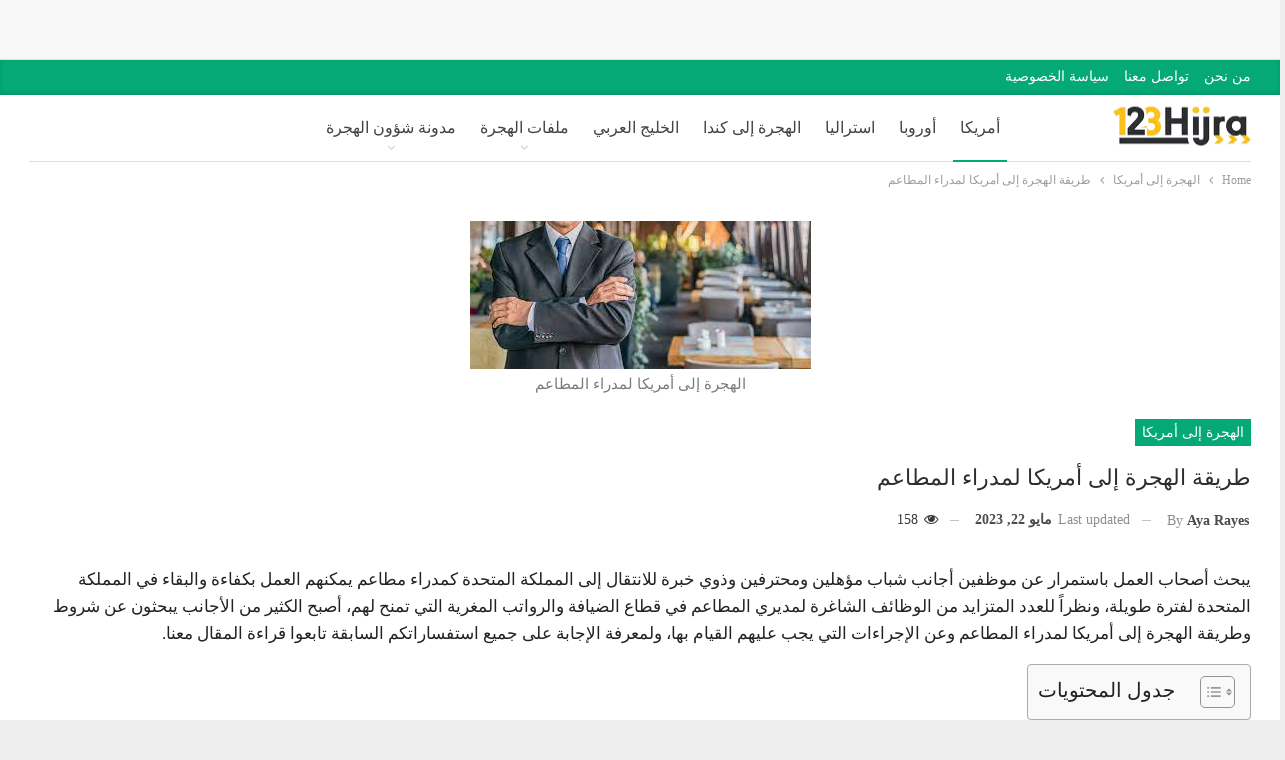

--- FILE ---
content_type: text/html; charset=UTF-8
request_url: https://hijra123.com/%D8%A7%D9%84%D9%87%D8%AC%D8%B1%D8%A9-%D8%A5%D9%84%D9%89-%D8%A3%D9%85%D8%B1%D9%8A%D9%83%D8%A7-%D9%84%D9%85%D8%AF%D8%B1%D8%A7%D8%A1-%D8%A7%D9%84%D9%85%D8%B7%D8%A7%D8%B9%D9%85/
body_size: 122898
content:
<!DOCTYPE html>
<!--[if IE 8]><html class="ie ie8" dir="rtl" lang="ar" prefix="og: https://ogp.me/ns#"> <![endif]-->
<!--[if IE 9]><html class="ie ie9" dir="rtl" lang="ar" prefix="og: https://ogp.me/ns#"> <![endif]-->
<!--[if gt IE 9]><!--><html dir="rtl" lang="ar" prefix="og: https://ogp.me/ns#"> <!--<![endif]--><head><script data-no-optimize="1">var litespeed_docref=sessionStorage.getItem("litespeed_docref");litespeed_docref&&(Object.defineProperty(document,"referrer",{get:function(){return litespeed_docref}}),sessionStorage.removeItem("litespeed_docref"));</script> <meta charset="UTF-8"><meta http-equiv="X-UA-Compatible" content="IE=edge"><meta name="viewport" content="width=device-width, initial-scale=1.0"><link rel="pingback" href="https://hijra123.com/xmlrpc.php"/><title>شروط وطريقة الهجرة إلى أمريكا لمدراء المطاعم</title><meta name="description" content="إذا كنت تمتلك خبرة بإدارة المطاعم وتبحث عن فرصة للعمل بإحدى المطاعم الأمريكية فإننا سنضع بين يديك شروط وطريقة الهجرة إلى أمريكا لمدراء المطاعم خطوة بخطوة"/><meta name="robots" content="follow, index, max-snippet:-1, max-video-preview:-1, max-image-preview:large"/><link rel="canonical" href="https://hijra123.com/%d8%a7%d9%84%d9%87%d8%ac%d8%b1%d8%a9-%d8%a5%d9%84%d9%89-%d8%a3%d9%85%d8%b1%d9%8a%d9%83%d8%a7-%d9%84%d9%85%d8%af%d8%b1%d8%a7%d8%a1-%d8%a7%d9%84%d9%85%d8%b7%d8%a7%d8%b9%d9%85/" /><meta property="og:locale" content="ar_AR" /><meta property="og:type" content="article" /><meta property="og:title" content="شروط وطريقة الهجرة إلى أمريكا لمدراء المطاعم" /><meta property="og:description" content="إذا كنت تمتلك خبرة بإدارة المطاعم وتبحث عن فرصة للعمل بإحدى المطاعم الأمريكية فإننا سنضع بين يديك شروط وطريقة الهجرة إلى أمريكا لمدراء المطاعم خطوة بخطوة" /><meta property="og:url" content="https://hijra123.com/%d8%a7%d9%84%d9%87%d8%ac%d8%b1%d8%a9-%d8%a5%d9%84%d9%89-%d8%a3%d9%85%d8%b1%d9%8a%d9%83%d8%a7-%d9%84%d9%85%d8%af%d8%b1%d8%a7%d8%a1-%d8%a7%d9%84%d9%85%d8%b7%d8%a7%d8%b9%d9%85/" /><meta property="og:site_name" content="شؤون الهجرة واللجوء" /><meta property="article:publisher" content="https://www.facebook.com/hijra123com/" /><meta property="article:section" content="الهجرة إلى أمريكا" /><meta property="og:updated_time" content="2023-05-22T15:45:06+00:00" /><meta property="article:published_time" content="2023-05-22T15:38:14+00:00" /><meta property="article:modified_time" content="2023-05-22T15:45:06+00:00" /><meta name="twitter:card" content="summary_large_image" /><meta name="twitter:title" content="شروط وطريقة الهجرة إلى أمريكا لمدراء المطاعم" /><meta name="twitter:description" content="إذا كنت تمتلك خبرة بإدارة المطاعم وتبحث عن فرصة للعمل بإحدى المطاعم الأمريكية فإننا سنضع بين يديك شروط وطريقة الهجرة إلى أمريكا لمدراء المطاعم خطوة بخطوة" /><meta name="twitter:label1" content="كُتب بواسطة" /><meta name="twitter:data1" content="Aya Rayes" /><meta name="twitter:label2" content="مدة القراءة" /><meta name="twitter:data2" content="4 دقائق" /> <script type="application/ld+json" class="rank-math-schema-pro">{"@context":"https://schema.org","@graph":[{"@type":["NewsMediaOrganization","Organization"],"@id":"https://hijra123.com/#organization","name":"\u0634\u0624\u0648\u0646 \u0627\u0644\u0647\u062c\u0631\u0629","url":"https://hijra123.com","sameAs":["https://www.facebook.com/hijra123com/"]},{"@type":"WebSite","@id":"https://hijra123.com/#website","url":"https://hijra123.com","name":"\u0634\u0624\u0648\u0646 \u0627\u0644\u0647\u062c\u0631\u0629 \u0648\u0627\u0644\u0644\u062c\u0648\u0621","alternateName":"\u0648\u0643\u0627\u0644\u0629 \u0627\u0644\u0647\u062c\u0631\u0629 \u0648\u0627\u0644\u0644\u062c\u0648\u0621","publisher":{"@id":"https://hijra123.com/#organization"},"inLanguage":"ar"},{"@type":"ImageObject","@id":"https://hijra123.com/wp-content/uploads/2023/05/\u0627\u0644\u0647\u062c\u0631\u0629-\u0625\u0644\u0649-\u0623\u0645\u0631\u064a\u0643\u0627-\u0644\u0645\u062f\u0631\u0627\u0621-\u0627\u0644\u0645\u0637\u0627\u0639\u0645-341x148.jpg","url":"https://hijra123.com/wp-content/uploads/2023/05/\u0627\u0644\u0647\u062c\u0631\u0629-\u0625\u0644\u0649-\u0623\u0645\u0631\u064a\u0643\u0627-\u0644\u0645\u062f\u0631\u0627\u0621-\u0627\u0644\u0645\u0637\u0627\u0639\u0645-341x148.jpg","width":"341","height":"148","caption":"\u0627\u0644\u0647\u062c\u0631\u0629 \u0625\u0644\u0649 \u0623\u0645\u0631\u064a\u0643\u0627 \u0644\u0645\u062f\u0631\u0627\u0621 \u0627\u0644\u0645\u0637\u0627\u0639\u0645","inLanguage":"ar"},{"@type":"WebPage","@id":"https://hijra123.com/%d8%a7%d9%84%d9%87%d8%ac%d8%b1%d8%a9-%d8%a5%d9%84%d9%89-%d8%a3%d9%85%d8%b1%d9%8a%d9%83%d8%a7-%d9%84%d9%85%d8%af%d8%b1%d8%a7%d8%a1-%d8%a7%d9%84%d9%85%d8%b7%d8%a7%d8%b9%d9%85/#webpage","url":"https://hijra123.com/%d8%a7%d9%84%d9%87%d8%ac%d8%b1%d8%a9-%d8%a5%d9%84%d9%89-%d8%a3%d9%85%d8%b1%d9%8a%d9%83%d8%a7-%d9%84%d9%85%d8%af%d8%b1%d8%a7%d8%a1-%d8%a7%d9%84%d9%85%d8%b7%d8%a7%d8%b9%d9%85/","name":"\u0634\u0631\u0648\u0637 \u0648\u0637\u0631\u064a\u0642\u0629 \u0627\u0644\u0647\u062c\u0631\u0629 \u0625\u0644\u0649 \u0623\u0645\u0631\u064a\u0643\u0627 \u0644\u0645\u062f\u0631\u0627\u0621 \u0627\u0644\u0645\u0637\u0627\u0639\u0645","datePublished":"2023-05-22T15:38:14+00:00","dateModified":"2023-05-22T15:45:06+00:00","isPartOf":{"@id":"https://hijra123.com/#website"},"primaryImageOfPage":{"@id":"https://hijra123.com/wp-content/uploads/2023/05/\u0627\u0644\u0647\u062c\u0631\u0629-\u0625\u0644\u0649-\u0623\u0645\u0631\u064a\u0643\u0627-\u0644\u0645\u062f\u0631\u0627\u0621-\u0627\u0644\u0645\u0637\u0627\u0639\u0645-341x148.jpg"},"inLanguage":"ar"},{"@type":"Person","@id":"https://hijra123.com/author/aya/","name":"Aya Rayes","url":"https://hijra123.com/author/aya/","image":{"@type":"ImageObject","@id":"https://hijra123.com/wp-content/litespeed/avatar/6ad49ffd8b004f6ef2ad647aab2d5e82.jpg?ver=1768381172","url":"https://hijra123.com/wp-content/litespeed/avatar/6ad49ffd8b004f6ef2ad647aab2d5e82.jpg?ver=1768381172","caption":"Aya Rayes","inLanguage":"ar"},"worksFor":{"@id":"https://hijra123.com/#organization"}},{"@type":"Article","headline":"\u0634\u0631\u0648\u0637 \u0648\u0637\u0631\u064a\u0642\u0629 \u0627\u0644\u0647\u062c\u0631\u0629 \u0625\u0644\u0649 \u0623\u0645\u0631\u064a\u0643\u0627 \u0644\u0645\u062f\u0631\u0627\u0621 \u0627\u0644\u0645\u0637\u0627\u0639\u0645","keywords":"\u0627\u0644\u0647\u062c\u0631\u0629 \u0625\u0644\u0649 \u0623\u0645\u0631\u064a\u0643\u0627 \u0644\u0645\u062f\u0631\u0627\u0621 \u0627\u0644\u0645\u0637\u0627\u0639\u0645","datePublished":"2023-05-22T15:38:14+00:00","dateModified":"2023-05-22T15:45:06+00:00","articleSection":"\u0627\u0644\u0647\u062c\u0631\u0629 \u0625\u0644\u0649 \u0623\u0645\u0631\u064a\u0643\u0627","author":{"@id":"https://hijra123.com/author/aya/","name":"Aya Rayes"},"publisher":{"@id":"https://hijra123.com/#organization"},"description":"\u0625\u0630\u0627 \u0643\u0646\u062a \u062a\u0645\u062a\u0644\u0643 \u062e\u0628\u0631\u0629 \u0628\u0625\u062f\u0627\u0631\u0629 \u0627\u0644\u0645\u0637\u0627\u0639\u0645 \u0648\u062a\u0628\u062d\u062b \u0639\u0646 \u0641\u0631\u0635\u0629 \u0644\u0644\u0639\u0645\u0644 \u0628\u0625\u062d\u062f\u0649 \u0627\u0644\u0645\u0637\u0627\u0639\u0645 \u0627\u0644\u0623\u0645\u0631\u064a\u0643\u064a\u0629 \u0641\u0625\u0646\u0646\u0627 \u0633\u0646\u0636\u0639 \u0628\u064a\u0646 \u064a\u062f\u064a\u0643 \u0634\u0631\u0648\u0637 \u0648\u0637\u0631\u064a\u0642\u0629 \u0627\u0644\u0647\u062c\u0631\u0629 \u0625\u0644\u0649 \u0623\u0645\u0631\u064a\u0643\u0627 \u0644\u0645\u062f\u0631\u0627\u0621 \u0627\u0644\u0645\u0637\u0627\u0639\u0645 \u062e\u0637\u0648\u0629 \u0628\u062e\u0637\u0648\u0629","name":"\u0634\u0631\u0648\u0637 \u0648\u0637\u0631\u064a\u0642\u0629 \u0627\u0644\u0647\u062c\u0631\u0629 \u0625\u0644\u0649 \u0623\u0645\u0631\u064a\u0643\u0627 \u0644\u0645\u062f\u0631\u0627\u0621 \u0627\u0644\u0645\u0637\u0627\u0639\u0645","subjectOf":[{"@type":"FAQPage","mainEntity":[{"@type":"Question","url":"https://hijra123.com/%d8%a7%d9%84%d9%87%d8%ac%d8%b1%d8%a9-%d8%a5%d9%84%d9%89-%d8%a3%d9%85%d8%b1%d9%8a%d9%83%d8%a7-%d9%84%d9%85%d8%af%d8%b1%d8%a7%d8%a1-%d8%a7%d9%84%d9%85%d8%b7%d8%a7%d8%b9%d9%85/#faq-question-1684767661148","name":"\u0645\u0627 \u0647\u064a \u0633\u0627\u0639\u0627\u062a \u0639\u0645\u0644 \u0645\u062f\u064a\u0631\u064a \u0627\u0644\u0645\u0637\u0627\u0639\u0645 \u0641\u064a \u0627\u0644\u0645\u0645\u0644\u0643\u0629 \u0627\u0644\u0645\u062a\u062d\u062f\u0629\u061f","acceptedAnswer":{"@type":"Answer","text":"\u062a\u062a\u062c\u0627\u0648\u0632 \u0633\u0627\u0639\u0627\u062a \u0639\u0645\u0644 \u0645\u062f\u064a\u0631\u064a \u0627\u0644\u0645\u0637\u0627\u0639\u0645 \u0641\u064a \u0623\u0645\u0631\u064a\u0643\u0627 \u0628\u0634\u0643\u0644 \u0639\u0627\u0645 40 \u0633\u0627\u0639\u0629 \u0641\u064a \u0627\u0644\u0623\u0633\u0628\u0648\u0639. "}},{"@type":"Question","url":"https://hijra123.com/%d8%a7%d9%84%d9%87%d8%ac%d8%b1%d8%a9-%d8%a5%d9%84%d9%89-%d8%a3%d9%85%d8%b1%d9%8a%d9%83%d8%a7-%d9%84%d9%85%d8%af%d8%b1%d8%a7%d8%a1-%d8%a7%d9%84%d9%85%d8%b7%d8%a7%d8%b9%d9%85/#faq-question-1684767922752","name":"\u0645\u0627 \u0647\u064a \u0634\u0631\u0648\u0637 \u0627\u0644\u0639\u0645\u0644 \u0641\u064a \u0623\u0645\u0631\u064a\u0643\u0627 \u0643\u0645\u062f\u064a\u0631 \u0645\u0637\u0639\u0645\u061f","acceptedAnswer":{"@type":"Answer","text":"\u0647\u0646\u0627\u0643 \u0627\u0644\u0639\u062f\u064a\u062f \u0645\u0646 \u0627\u0644\u0634\u0631\u0648\u0637 \u0644\u0644\u0639\u0645\u0644 \u0643\u0645\u062f\u064a\u0631 \u0645\u0637\u0639\u0645 \u0641\u064a \u0623\u0645\u0631\u064a\u0643\u0627 \u0623\u0628\u0631\u0632\u0647\u0627 :<br>\u062d\u0627\u0635\u0644 \u0639\u0644\u0649 \u0634\u0647\u0627\u062f\u0629 \u062b\u0627\u0646\u0648\u064a\u0629<br>\u0644\u062f\u064a\u0643 \u0639\u0631\u0636 \u0639\u0645\u0644 \u0645\u0646 \u0635\u0627\u062d\u0628 \u0645\u0637\u0639\u0645<br>\u0627\u062c\u0627\u062f\u0629 \u0627\u0644\u0644\u063a\u0629 \u0627\u0644\u0627\u0646\u0643\u0644\u064a\u0632\u064a\u0629<br>\u062a\u0645\u062a\u0644\u0643 \u062e\u0628\u0631\u0629 \u0639\u0645\u0644 \u0645\u0646 8-10 \u0633\u0646\u0648\u0627\u062a<br>\u0634\u0647\u0627\u062f\u0629 \u0633\u062c\u0644 \u062c\u0646\u0627\u0626\u064a \u0646\u0638\u064a\u0641<br>\u0644\u062f\u064a\u0643 \u0627\u0644\u0642\u062f\u0631\u0629 \u0627\u0644\u0645\u0627\u0644\u064a\u0629 \u0627\u0644\u0643\u0627\u0641\u064a\u0629 \u0644\u062a\u062d\u0645\u0644 \u0645\u0635\u0631\u0648\u0641\u0643 \u0623\u062b\u0646\u0627\u0621 \u0627\u0642\u0627\u0645\u062a\u0643 \u0641\u064a \u0623\u0645\u0631\u064a\u0643\u0627"}},{"@type":"Question","url":"https://hijra123.com/%d8%a7%d9%84%d9%87%d8%ac%d8%b1%d8%a9-%d8%a5%d9%84%d9%89-%d8%a3%d9%85%d8%b1%d9%8a%d9%83%d8%a7-%d9%84%d9%85%d8%af%d8%b1%d8%a7%d8%a1-%d8%a7%d9%84%d9%85%d8%b7%d8%a7%d8%b9%d9%85/#faq-question-1684768035953","name":"\u0645\u0627 \u0647\u064a \u0627\u0644\u062a\u0623\u0634\u064a\u0631\u0629 \u0627\u0644\u062a\u064a \u0627\u062d\u062a\u0627\u062c\u0647\u0627 \u0644\u0644\u0639\u0645\u0644 \u0641\u064a \u0623\u0645\u0631\u064a\u0643\u0627 \u0643\u0645\u062f\u064a\u0631 \u0645\u0637\u0639\u0645\u061f","acceptedAnswer":{"@type":"Answer","text":"\u0644\u0644\u0647\u062c\u0631\u0629 \u0648\u0627\u0644\u0639\u0645\u0644 \u0641\u064a \u0627\u0645\u0631\u064a\u0643\u0627 \u0643\u0645\u062f\u064a\u0631 \u0645\u0637\u0639\u0645 \u0623\u0646\u062a \u0628\u062d\u0627\u062c\u0629 \u0644\u0644\u062d\u0635\u0648\u0644 \u0639\u0644\u0649 \u062a\u0623\u0634\u064a\u0631\u0629 \u0627\u0644\u0639\u0645\u0627\u0644 \u0627\u0644\u0645\u0647\u0631\u0629 \u0641\u064a \u0623\u0645\u0631\u064a\u0643\u0627."}}]}],"@id":"https://hijra123.com/%d8%a7%d9%84%d9%87%d8%ac%d8%b1%d8%a9-%d8%a5%d9%84%d9%89-%d8%a3%d9%85%d8%b1%d9%8a%d9%83%d8%a7-%d9%84%d9%85%d8%af%d8%b1%d8%a7%d8%a1-%d8%a7%d9%84%d9%85%d8%b7%d8%a7%d8%b9%d9%85/#richSnippet","isPartOf":{"@id":"https://hijra123.com/%d8%a7%d9%84%d9%87%d8%ac%d8%b1%d8%a9-%d8%a5%d9%84%d9%89-%d8%a3%d9%85%d8%b1%d9%8a%d9%83%d8%a7-%d9%84%d9%85%d8%af%d8%b1%d8%a7%d8%a1-%d8%a7%d9%84%d9%85%d8%b7%d8%a7%d8%b9%d9%85/#webpage"},"image":{"@id":"https://hijra123.com/wp-content/uploads/2023/05/\u0627\u0644\u0647\u062c\u0631\u0629-\u0625\u0644\u0649-\u0623\u0645\u0631\u064a\u0643\u0627-\u0644\u0645\u062f\u0631\u0627\u0621-\u0627\u0644\u0645\u0637\u0627\u0639\u0645-341x148.jpg"},"inLanguage":"ar","mainEntityOfPage":{"@id":"https://hijra123.com/%d8%a7%d9%84%d9%87%d8%ac%d8%b1%d8%a9-%d8%a5%d9%84%d9%89-%d8%a3%d9%85%d8%b1%d9%8a%d9%83%d8%a7-%d9%84%d9%85%d8%af%d8%b1%d8%a7%d8%a1-%d8%a7%d9%84%d9%85%d8%b7%d8%a7%d8%b9%d9%85/#webpage"}}]}</script> <meta property="og:locale" content="ar"/><meta property="og:site_name" content="شؤون الهجرة واللجوء"/><meta property="og:url" content="https://hijra123.com/%d8%a7%d9%84%d9%87%d8%ac%d8%b1%d8%a9-%d8%a5%d9%84%d9%89-%d8%a3%d9%85%d8%b1%d9%8a%d9%83%d8%a7-%d9%84%d9%85%d8%af%d8%b1%d8%a7%d8%a1-%d8%a7%d9%84%d9%85%d8%b7%d8%a7%d8%b9%d9%85/"/><meta property="og:title" content="طريقة الهجرة إلى أمريكا لمدراء المطاعم"/><meta property="og:image" content="https://hijra123.com/wp-content/uploads/2023/05/الهجرة-إلى-أمريكا-لمدراء-المطاعم-341x148.jpg"/><meta property="og:image:alt" content="الهجرة إلى أمريكا لمدراء المطاعم"/><meta property="article:section" content="الهجرة إلى أمريكا"/><meta property="og:description" content="يبحث أصحاب العمل باستمرار عن موظفين أجانب شباب مؤهلين ومحترفين وذوي خبرة للانتقال إلى المملكة المتحدة كمدراء مطاعم يمكنهم العمل بكفاءة والبقاء في المملكة المتحدة لفترة طويلة، ونظراً للعدد المتزايد من الوظائف الشاغرة لمديري المطاعم في قطاع الضيافة وال"/><meta property="og:type" content="article"/><meta name="twitter:card" content="summary"/><meta name="twitter:url" content="https://hijra123.com/%d8%a7%d9%84%d9%87%d8%ac%d8%b1%d8%a9-%d8%a5%d9%84%d9%89-%d8%a3%d9%85%d8%b1%d9%8a%d9%83%d8%a7-%d9%84%d9%85%d8%af%d8%b1%d8%a7%d8%a1-%d8%a7%d9%84%d9%85%d8%b7%d8%a7%d8%b9%d9%85/"/><meta name="twitter:title" content="طريقة الهجرة إلى أمريكا لمدراء المطاعم"/><meta name="twitter:description" content="يبحث أصحاب العمل باستمرار عن موظفين أجانب شباب مؤهلين ومحترفين وذوي خبرة للانتقال إلى المملكة المتحدة كمدراء مطاعم يمكنهم العمل بكفاءة والبقاء في المملكة المتحدة لفترة طويلة، ونظراً للعدد المتزايد من الوظائف الشاغرة لمديري المطاعم في قطاع الضيافة وال"/><meta name="twitter:image" content="https://hijra123.com/wp-content/uploads/2023/05/الهجرة-إلى-أمريكا-لمدراء-المطاعم-341x148.jpg"/><meta name="twitter:image:alt" content="الهجرة إلى أمريكا لمدراء المطاعم"/><link rel='dns-prefetch' href='//www.googletagmanager.com' /><link rel='dns-prefetch' href='//fonts.googleapis.com' /><link rel="alternate" type="application/rss+xml" title="شؤون الهجرة واللجوء &laquo; الخلاصة" href="https://hijra123.com/feed/" /><link rel="alternate" type="application/rss+xml" title="شؤون الهجرة واللجوء &laquo; خلاصة التعليقات" href="https://hijra123.com/comments/feed/" /><link rel="alternate" type="application/rss+xml" title="شؤون الهجرة واللجوء &laquo; طريقة الهجرة إلى أمريكا لمدراء المطاعم خلاصة التعليقات" href="https://hijra123.com/%d8%a7%d9%84%d9%87%d8%ac%d8%b1%d8%a9-%d8%a5%d9%84%d9%89-%d8%a3%d9%85%d8%b1%d9%8a%d9%83%d8%a7-%d9%84%d9%85%d8%af%d8%b1%d8%a7%d8%a1-%d8%a7%d9%84%d9%85%d8%b7%d8%a7%d8%b9%d9%85/feed/" /><link rel="alternate" title="oEmbed (JSON)" type="application/json+oembed" href="https://hijra123.com/wp-json/oembed/1.0/embed?url=https%3A%2F%2Fhijra123.com%2F%25d8%25a7%25d9%2584%25d9%2587%25d8%25ac%25d8%25b1%25d8%25a9-%25d8%25a5%25d9%2584%25d9%2589-%25d8%25a3%25d9%2585%25d8%25b1%25d9%258a%25d9%2583%25d8%25a7-%25d9%2584%25d9%2585%25d8%25af%25d8%25b1%25d8%25a7%25d8%25a1-%25d8%25a7%25d9%2584%25d9%2585%25d8%25b7%25d8%25a7%25d8%25b9%25d9%2585%2F" /><link rel="alternate" title="oEmbed (XML)" type="text/xml+oembed" href="https://hijra123.com/wp-json/oembed/1.0/embed?url=https%3A%2F%2Fhijra123.com%2F%25d8%25a7%25d9%2584%25d9%2587%25d8%25ac%25d8%25b1%25d8%25a9-%25d8%25a5%25d9%2584%25d9%2589-%25d8%25a3%25d9%2585%25d8%25b1%25d9%258a%25d9%2583%25d8%25a7-%25d9%2584%25d9%2585%25d8%25af%25d8%25b1%25d8%25a7%25d8%25a1-%25d8%25a7%25d9%2584%25d9%2585%25d8%25b7%25d8%25a7%25d8%25b9%25d9%2585%2F&#038;format=xml" /><style id="litespeed-ucss">ul{box-sizing:border-box;margin-top:0;margin-bottom:10px}:root :where(p.has-background){padding:1.25em 2.375em}.entry-content{counter-reset:footnotes}:root{--wp--preset--font-size--normal:16px;--wp--preset--font-size--huge:42px;--rankmath-wp-adminbar-height:0;--wp--preset--aspect-ratio--square:1;--wp--preset--aspect-ratio--4-3:4/3;--wp--preset--aspect-ratio--3-4:3/4;--wp--preset--aspect-ratio--3-2:3/2;--wp--preset--aspect-ratio--2-3:2/3;--wp--preset--aspect-ratio--16-9:16/9;--wp--preset--aspect-ratio--9-16:9/16;--wp--preset--color--black:#000000;--wp--preset--color--cyan-bluish-gray:#abb8c3;--wp--preset--color--white:#ffffff;--wp--preset--color--pale-pink:#f78da7;--wp--preset--color--vivid-red:#cf2e2e;--wp--preset--color--luminous-vivid-orange:#ff6900;--wp--preset--color--luminous-vivid-amber:#fcb900;--wp--preset--color--light-green-cyan:#7bdcb5;--wp--preset--color--vivid-green-cyan:#00d084;--wp--preset--color--pale-cyan-blue:#8ed1fc;--wp--preset--color--vivid-cyan-blue:#0693e3;--wp--preset--color--vivid-purple:#9b51e0;--wp--preset--gradient--vivid-cyan-blue-to-vivid-purple:linear-gradient(135deg,rgba(6,147,227,1) 0%,rgb(155,81,224) 100%);--wp--preset--gradient--light-green-cyan-to-vivid-green-cyan:linear-gradient(135deg,rgb(122,220,180) 0%,rgb(0,208,130) 100%);--wp--preset--gradient--luminous-vivid-amber-to-luminous-vivid-orange:linear-gradient(135deg,rgba(252,185,0,1) 0%,rgba(255,105,0,1) 100%);--wp--preset--gradient--luminous-vivid-orange-to-vivid-red:linear-gradient(135deg,rgba(255,105,0,1) 0%,rgb(207,46,46) 100%);--wp--preset--gradient--very-light-gray-to-cyan-bluish-gray:linear-gradient(135deg,rgb(238,238,238) 0%,rgb(169,184,195) 100%);--wp--preset--gradient--cool-to-warm-spectrum:linear-gradient(135deg,rgb(74,234,220) 0%,rgb(151,120,209) 20%,rgb(207,42,186) 40%,rgb(238,44,130) 60%,rgb(251,105,98) 80%,rgb(254,248,76) 100%);--wp--preset--gradient--blush-light-purple:linear-gradient(135deg,rgb(255,206,236) 0%,rgb(152,150,240) 100%);--wp--preset--gradient--blush-bordeaux:linear-gradient(135deg,rgb(254,205,165) 0%,rgb(254,45,45) 50%,rgb(107,0,62) 100%);--wp--preset--gradient--luminous-dusk:linear-gradient(135deg,rgb(255,203,112) 0%,rgb(199,81,192) 50%,rgb(65,88,208) 100%);--wp--preset--gradient--pale-ocean:linear-gradient(135deg,rgb(255,245,203) 0%,rgb(182,227,212) 50%,rgb(51,167,181) 100%);--wp--preset--gradient--electric-grass:linear-gradient(135deg,rgb(202,248,128) 0%,rgb(113,206,126) 100%);--wp--preset--gradient--midnight:linear-gradient(135deg,rgb(2,3,129) 0%,rgb(40,116,252) 100%);--wp--preset--font-size--small:13px;--wp--preset--font-size--medium:20px;--wp--preset--font-size--large:36px;--wp--preset--font-size--x-large:42px;--wp--preset--spacing--20:0.44rem;--wp--preset--spacing--30:0.67rem;--wp--preset--spacing--40:1rem;--wp--preset--spacing--50:1.5rem;--wp--preset--spacing--60:2.25rem;--wp--preset--spacing--70:3.38rem;--wp--preset--spacing--80:5.06rem;--wp--preset--shadow--natural:6px 6px 9px rgba(0, 0, 0, 0.2);--wp--preset--shadow--deep:12px 12px 50px rgba(0, 0, 0, 0.4);--wp--preset--shadow--sharp:6px 6px 0px rgba(0, 0, 0, 0.2);--wp--preset--shadow--outlined:6px 6px 0px -3px rgba(255, 255, 255, 1), 6px 6px rgba(0, 0, 0, 1);--wp--preset--shadow--crisp:6px 6px 0px rgba(0, 0, 0, 1)}:where(figure){margin:0 0 1em}.has-pale-cyan-blue-background-color{background-color:var(--wp--preset--color--pale-cyan-blue)!important}#ez-toc-container{background:#f9f9f9;border:1px solid #aaa;border-radius:4px;-webkit-box-shadow:0 1px 1px rgba(0,0,0,.05);box-shadow:0 1px 1px rgba(0,0,0,.05);display:table;margin-bottom:1em;padding:10px 20px 10px 10px;position:relative;width:auto}#ez-toc-container li,#ez-toc-container ul{padding:0}#ez-toc-container li,#ez-toc-container ul,#ez-toc-container ul li{background:0 0;list-style:none;line-height:1.6;margin:0;overflow:hidden;z-index:1}#ez-toc-container .ez-toc-title{text-align:left;line-height:1.45;margin:0;padding:0}.ez-toc-title-container{display:table;width:100%}.ez-toc-btn,.ez-toc-title,.ez-toc-title-toggle{display:inline;text-align:left;vertical-align:middle}.ez-toc-btn{display:inline-block;font-weight:400;padding:6px 12px;margin-bottom:0;font-size:14px;line-height:1.428571429;text-align:center;white-space:nowrap;cursor:pointer;background-image:none;border:1px solid transparent;border-radius:4px;-webkit-user-select:none;-moz-user-select:none;-ms-user-select:none;-o-user-select:none;user-select:none}#ez-toc-container a{color:#444;box-shadow:none;text-decoration:none;text-shadow:none;display:inline-flex;align-items:stretch;flex-wrap:nowrap}#ez-toc-container a:visited{color:#9f9f9f}#ez-toc-container a:hover{text-decoration:underline}#ez-toc-container a.ez-toc-toggle{display:flex;align-items:center;color:#444;background:inherit;border:inherit}.ez-toc-btn:focus{outline:#333 dotted thin;outline:-webkit-focus-ring-color auto 5px;outline-offset:-2px}.ez-toc-btn:focus,.ez-toc-btn:hover{color:#333;text-decoration:none}.ez-toc-btn:active{outline:0;-webkit-box-shadow:inset 0 3px 5px rgba(0,0,0,.125);box-shadow:inset 0 3px 5px rgba(0,0,0,.125)}.ez-toc-btn-default{color:#333;background-color:#fff;-webkit-box-shadow:inset 0 1px 0 rgba(255,255,255,.15),0 1px 1px rgba(0,0,0,.075);box-shadow:inset 0 1px 0 rgba(255,255,255,.15),0 1px 1px rgba(0,0,0,.075);text-shadow:0 1px 0#fff;background-image:-webkit-gradient(linear,left 0,left 100%,from(#fff),to(#e0e0e0));background-image:-webkit-linear-gradient(top,#fff 0,#e0e0e0 100%);background-image:-moz-linear-gradient(top,#fff 0,#e0e0e0 100%);background-image:linear-gradient(to bottom,#fff 0,#e0e0e0 100%);background-repeat:repeat-x;border-color:#ccc}.ez-toc-btn-default:active{background-color:#ebebeb}.ez-toc-btn-default:active,.ez-toc-btn-default:focus,.ez-toc-btn-default:hover{color:#333;border-color:#adadad}.ez-toc-btn-default:active{background-image:none;background-color:#e0e0e0;border-color:#dbdbdb;-webkit-box-shadow:inset 0 3px 5px rgba(0,0,0,.125);box-shadow:inset 0 3px 5px rgba(0,0,0,.125)}.ez-toc-btn-xs{font-size:12px;line-height:1.5;border-radius:3px;padding:1px 5px}.ez-toc-btn:active{background-image:none}.ez-toc-btn-default:focus,.ez-toc-btn-default:hover{background-color:#e0e0e0;background-position:0-15px}.ez-toc-pull-right{float:right!important;margin-left:10px}#ez-toc-container .ez-toc-js-icon-con{display:initial;float:right;position:relative;font-size:16px;padding:0;border:1px solid #999191;border-radius:5px;cursor:pointer;left:10px;width:35px}div#ez-toc-container .ez-toc-title{display:initial;font-size:120%;font-weight:500}#ez-toc-container .eztoc-toggle-hide-by-default,.eztoc-hide,.site-header .site-branding .logo .site-title{display:none}.ez-toc-icon-toggle-span{display:flex;align-items:center;width:35px;height:30px;justify-content:center;direction:ltr}div#ez-toc-container ul li{font-size:95%;font-weight:500}.ez-toc-container-direction{direction:ltr}.ez-toc-counter ul{counter-reset:item}.ez-toc-counter nav ul li a::before{content:counters(item,".",decimal)". ";display:inline-block;counter-increment:item;flex-grow:0;flex-shrink:0;margin-right:.2em;float:left}@font-face{font-display:swap;font-family:"bs-icons";src:url(/wp-content/themes/publisher/includes/libs/better-framework/assets/fonts/bs-icons.eot);src:url(/wp-content/themes/publisher/includes/libs/better-framework/assets/fonts/bs-icons.eot?#iefix)format("embedded-opentype"),url(/wp-content/themes/publisher/includes/libs/better-framework/assets/fonts/bs-icons.woff)format("woff"),url(/wp-content/themes/publisher/includes/libs/better-framework/assets/fonts/bs-icons.ttf)format("truetype"),url(/wp-content/themes/publisher/includes/libs/better-framework/assets/fonts/bs-icons.svg#bs-icons)format("svg");font-weight:400;font-style:normal}[class*=" bsfi-"]{display:inline-block;font:14px/1"bs-icons";font-size:inherit;text-rendering:auto;-webkit-font-smoothing:antialiased;-moz-osx-font-smoothing:grayscale}.bsfi-facebook-messenger:before{content:"끢"}body,html{-webkit-text-size-adjust:100%}html{font-family:sans-serif;-ms-text-size-adjust:100%;font-size:10px;-webkit-tap-highlight-color:transparent;direction:rtl}body{margin:0;line-height:1.42857143;background-color:#fff;font:14px/1.7 Lato,sans-serif;color:#5f6569;text-rendering:optimizeLegibility;font-size-adjust:auto}article,figcaption,figure,footer,header,main,nav,section{display:block}a{background-color:transparent}a:active,a:hover{outline:0}b,strong{font-weight:700}h1{margin:.67em 0}img{border:0}svg:not(:root){overflow:hidden}figure,input{margin:0}input{color:inherit;font:inherit;font-family:inherit;font-size:inherit;line-height:inherit}input[type=submit]{-webkit-appearance:button;cursor:pointer}input::-moz-focus-inner{border:0;padding:0}input[type=search]::-webkit-search-cancel-button,input[type=search]::-webkit-search-decoration{-webkit-appearance:none}@media print{*,:after,:before{background:0 0!important;color:#000!important;box-shadow:none!important;text-shadow:none!important}a,a:visited{text-decoration:underline}a[href]:after{content:" ("attr(href)")"}a[href^="#"]:after{content:""}img{page-break-inside:avoid;max-width:100%!important}h2,p{orphans:3;widows:3}h2{page-break-after:avoid}}*,:after,:before,input[type=search]{-webkit-box-sizing:border-box;-moz-box-sizing:border-box;box-sizing:border-box}a{color:#444;text-decoration:none}a:hover{color:#e44e4f}a:focus{outline:thin dotted;outline:5px auto -webkit-focus-ring-color;outline-offset:-2px;color:inherit}img{vertical-align:middle}.h1{line-height:1.1;color:inherit}.h1,h1,h2{margin-top:20px;margin-bottom:10px}p{margin:0 0 10px}ul ul{margin-bottom:0}.container{padding-left:15px;padding-right:15px}@media (min-width:768px){.container{width:750px}}@media (min-width:992px){.container{width:970px}}@media (min-width:1200px){.container{width:1170px}}.row{margin-left:-15px;margin-right:-15px}@media (min-width:768px){.col-sm-6{float:left;width:50%}}@media (min-width:992px){.col-md-6{float:left;width:50%}}@media (min-width:1200px){.col-lg-12,.col-lg-6{float:left}.col-lg-12{width:100%}.col-lg-6{width:50%}}input[type=search]{-webkit-appearance:none;height:36px;width:100%;padding:6px 12px;font-size:14px;line-height:1.42857143;color:#555;background-color:#fff;background-image:none;border:1px solid #ccc;border-radius:0;-webkit-box-shadow:inset 0 1px 1px rgba(0,0,0,.075);box-shadow:inset 0 1px 1px rgba(0,0,0,.075);-webkit-transition:border-color ease-in-out .15s,box-shadow ease-in-out .15s;-o-transition:border-color ease-in-out .15s,box-shadow ease-in-out .15s;transition:border-color ease-in-out .15s,box-shadow ease-in-out .15s}.clearfix:after,.clearfix:before,.container:after,.container:before,.row:after,.row:before{content:" ";display:table}.clearfix:after,.container:after,.row:after{clear:both}@-ms-viewport{width:device-width}@media (max-width:767px){.hidden-xs{display:none!important}}@font-face{font-display:swap;font-family:"FontAwesome";src:url(/wp-content/themes/publisher/includes/libs/better-framework/assets/fonts/fontawesome-webfont.eot?v=4.7.0);src:url(/wp-content/themes/publisher/includes/libs/better-framework/assets/fonts/fontawesome-webfont.eot?#iefix&v=4.7.0)format("embedded-opentype"),url(/wp-content/themes/publisher/includes/libs/better-framework/assets/fonts/fontawesome-webfont.woff2?v=4.7.0)format("woff2"),url(/wp-content/themes/publisher/includes/libs/better-framework/assets/fonts/fontawesome-webfont.woff?v=4.7.0)format("woff"),url(/wp-content/themes/publisher/includes/libs/better-framework/assets/fonts/fontawesome-webfont.ttf?v=4.7.0)format("truetype"),url(/wp-content/themes/publisher/includes/libs/better-framework/assets/fonts/fontawesome-webfont.svg?v=4.7.0#fontawesomeregular)format("svg");font-weight:400;font-style:normal}.fa{display:inline-block;font:14px/1 FontAwesome;font-size:inherit;text-rendering:auto;-webkit-font-smoothing:antialiased;-moz-osx-font-smoothing:grayscale}.fa-eye:before{content:""}.fa-twitter:before{content:""}.fa-facebook:before{content:""}.fa-send:before{content:""}.fa-share-alt:before{content:""}.fa-whatsapp:before{content:""}:root{--publisher-system-font:-apple-system,BlinkMacSystemFont,"Segoe UI","Roboto","Oxygen-Sans","Ubuntu","Cantarell","Helvetica Neue",sans-serif;--publisher-primary-color:#0080ce;--publisher-menu-height:calc(1px - 1px);--wp-adminbar-height:calc(1px - 1px)}::selection{color:#fff;text-shadow:none}::-moz-selection{color:#fff;text-shadow:none}.site-header .site-branding .logo,h1,h2{color:#2d2d2d}h1,h2{line-height:1.3}.container,.content-wrap,body.boxed .main-wrap{max-width:var(--publisher-site-width)}.content-wrap,body.boxed .main-wrap{width:100%}@media only screen and (max-width:668px){.layout-3-col{margin-top:20px!important}}body.page-layout-3-col{--publisher-site-width:var(--publisher-site-width-3-col);--publisher-site-width-content:var(--publisher-site-width-3-col-content-col);--publisher-site-width-primary:var(--publisher-site-width-3-col-primary-col);--publisher-site-width-secondary:var(--publisher-site-width-3-col-secondary-col);--publisher-site-width-content-col-sm:calc(var(--publisher-site-width-content) + (var(--publisher-site-width-secondary) / 2));--publisher-site-width-primary-col-sm:calc(100% - var(--publisher-site-width-content-col-sm));--publisher-site-width-primary-col-xs:calc(var(--publisher-site-width-primary) + (var(--publisher-site-width-content) / 2));--publisher-site-width-secondary-col-xs:calc(100% - var(--publisher-site-width-primary-col-xs))}@media (min-width:1000px){.layout-3-col .content-column{width:var(--publisher-site-width-content)}}@media (max-width:1000px) and (min-width:768px){.layout-3-col .content-column{width:var(--publisher-site-width-content-col-sm)}}a,a:focus,a:hover{text-decoration:none;-webkit-transition:all .07s ease;-moz-transition:all .07s ease;-o-transition:all .07s ease;transition:all .07s ease}input[type=search]:focus{outline:0}input[type=submit]{border:0;color:#fff;border-radius:0;outline:0;height:auto;line-height:1.4;padding:8px 12px;vertical-align:middle;text-transform:uppercase!important;-webkit-transition:all .3s ease;-moz-transition:all .3s ease;-o-transition:all .3s ease;transition:all .3s ease;max-width:100%;white-space:normal}input[type=submit]:focus,input[type=submit]:hover{opacity:.85}ul.menu a{text-decoration:none}ul.menu,ul.menu ul{list-style:none;padding:0;margin:0}ul.menu>li{float:right}.main-menu.menu .sub-menu>li,.top-menu.menu li,ul.menu li>a{position:relative}ul.menu>li .sub-menu{background-color:#eee;position:absolute;z-index:100;width:200px;top:102%;top:calc(100% + 1px)}ul.menu li.menu-item-has-children>a:after{display:inline-block;font-family:FontAwesome;font-style:normal;font-weight:400;line-height:26px;-webkit-font-smoothing:antialiased;-moz-osx-font-smoothing:grayscale;content:"";font-size:13px;margin-right:6px;margin-left:auto}ul.menu .sub-menu>li>a{display:block;border-bottom:1px solid rgba(0,0,0,.04)}ul.menu .sub-menu>li:last-child a{border-bottom:none!important}ul.menu .sub-menu{z-index:-1;-webkit-transition:.3s cubic-bezier(.55,-.01,.19,.98) 0s;-moz-transition:.3s cubic-bezier(.55,-.01,.19,.98) 0s;-ms-transition:.3s cubic-bezier(.55,-.01,.19,.98) 0s;-o-transition:.3s cubic-bezier(.55,-.01,.19,.98) 0s;transition:.3s cubic-bezier(.55,-.01,.19,.98) 0s;display:none;visibility:hidden}ul.menu.bsm-pure li:hover>.sub-menu{visibility:visible!important;z-index:9999!important;opacity:1!important;display:block!important}.site-header .content-wrap{overflow:visible!important}.site-header .site-branding{margin:0}.site-header .site-branding .logo{margin:0;line-height:0;font-size:50px}.site-header .site-branding .logo img{max-width:100%}.main-menu>li>a{line-height:48px}.main-menu .sub-menu>li>a{line-height:40px}.main-menu.menu>li .sub-menu{width:210px;background-color:#fff;-webkit-box-shadow:0 7px 7px rgba(0,0,0,.15);-moz-box-shadow:0 7px 7px rgba(0,0,0,.15);box-shadow:0 7px 7px rgba(0,0,0,.15)}.main-menu.menu .sub-menu li>a{line-height:1.7;padding:8px 16px}.main-menu.menu .sub-menu>li,.main-menu.menu .sub-menu>li>a{color:#434343}.main-menu.menu .sub-menu>li:hover>a,.rh-header .logo-container a{color:#fff}.main-menu.menu .sub-menu>li>a{border-bottom:1px solid rgba(0,0,0,.04)}.main-menu.menu>li>a:before{content:"";display:block;width:20%;height:3px;position:absolute;bottom:0;left:50%;transform:translateX(-50%);-webkit-transition:all .3s ease;-moz-transition:all .3s ease;-o-transition:all .3s ease;transition:all .3s ease;visibility:hidden}.main-menu.menu>li.current-menu-parent>a:before,.main-menu.menu>li:hover>a:before{width:100%;visibility:visible}.top-menu>li{line-height:25px}.top-menu.menu li>a{color:#707070}.site-header.header-style-8 .main-menu.menu{overflow-y:hidden;margin-bottom:-1px;height:67px}.site-header.header-style-8 .main-menu.menu>li .sub-menu{top:101%;top:calc(100% + 1px)}.site-header.header-style-8 .header-inner{padding:0;position:relative}.site-header.header-style-8.boxed .header-inner{border-bottom:1px solid #eee}.main-menu>li>a,.site-header.header-style-8 .main-menu.menu>li{display:inline-block}.site-header.header-style-8 .main-menu.menu>li>a{padding:0 7px}.site-header.header-style-8 .site-branding{width:20%}.site-header.header-style-8 .main-menu-container{width:80%}.site-header.header-style-8 .main-menu>li>a{line-height:66px}.site-header.header-style-8 .site-branding .logo{line-height:58px;display:table;width:100%;max-height:58px;padding:0}.site-header.header-style-8 .site-branding .logo.img-logo a{display:table-cell;vertical-align:middle;line-height:62px;height:62px;position:relative;z-index:100;padding:0 0 0 10px}.site-header.header-style-8 .site-branding .logo img{vertical-align:middle;margin:0;display:table-cell;max-width:100%;table-layout:fixed;max-height:58px;padding:0}.site-header.header-style-8 .main-menu.menu>li.current-menu-parent>a:before,.site-header.header-style-8 .main-menu.menu>li:hover>a:before{height:2px;bottom:-1px}.site-header.header-style-8 .main-menu.menu>li.menu-item-has-children>a:after{position:absolute;width:100%;margin:0;text-align:center;bottom:0;color:rgba(0,0,0,.21)}@media only screen and (max-width:992px){.main-menu>li{margin-right:10px}.site-header.header-style-8 .main-menu.menu>li{margin:0 7px 0 0}.site-header.header-style-8 .main-menu.menu>li>a{padding:0 7px}.main-menu>li>a{padding:0 4px}}.rh-header{display:none;-webkit-user-select:none;-moz-user-select:none;-ms-user-select:none;user-select:none;min-width:300px;position:relative}.rh-header .rh-container{background-color:#222;user-select:none}@media only screen and (max-width:700px){body .site-header{display:none}.rh-header{display:block}}.rh-header .menu-container{position:absolute;top:0}.rh-header .menu-container .menu-handler{color:#fff;width:54px;height:54px;text-align:center;display:inline-block;font-size:18px;background-color:rgba(255,255,255,.05);cursor:pointer;position:relative;border-left:1px solid rgba(0,0,0,.07)}.rh-header .menu-container .menu-handler .lines{display:inline-block;width:22px;height:2px;background:#ecf0f1;position:relative;margin-top:25.5px}.rh-header .menu-container .menu-handler .lines:after,.rh-header .menu-container .menu-handler .lines:before{display:inline-block;width:22px;height:2px;background:#ecf0f1;position:absolute;content:""}.rh-header .menu-container .menu-handler .lines:before{top:8px}.rh-header .menu-container .menu-handler .lines:after{top:-8px}.rh-cover .search-form{margin-top:35px;position:relative}.rh-cover .search-form input[type=search]{margin:0;background:rgba(255,255,255,.2);color:#fff;border:0;border-radius:3px;box-shadow:none;float:none;webkit-backface-visibility:hidden;backface-visibility:hidden}.rh-cover .search-form input[type=submit]{content:"";position:absolute;top:0;display:inline-block;font:14px/1 FontAwesome;text-rendering:auto;-webkit-font-smoothing:antialiased;-moz-osx-font-smoothing:grayscale;color:#fff;font-size:16px;background:0 0!important;right:inherit;left:0}.rh-cover .search-form ::-webkit-input-placeholder{color:#fff}.rh-cover .search-form ::-moz-placeholder{color:#fff}.rh-cover .search-form :-ms-input-placeholder{color:#fff}.rh-cover .search-form :-moz-placeholder{color:#fff}.rh-header .logo-container{line-height:54px;height:54px}.rh-header .logo-container.rh-img-logo{font-size:0}.rh-header .logo-container img{max-height:80%;max-width:80%}.rh-cover{position:fixed;top:0;z-index:9999;width:100%;-webkit-transition:.54s cubic-bezier(.65,.33,.35,.84);-moz-transition:.54s cubic-bezier(.65,.33,.35,.84);transition:.54s cubic-bezier(.65,.33,.35,.84);visibility:hidden;overflow:auto;background:#191919;height:101%;height:calc(100% + 1px)}.noscroll{overflow:hidden}@media (max-width:767px){body{background-color:#f3f3f3!important}.main-wrap{background-color:#fff;overflow:auto;margin:auto;width:100%}}.rh-cover.gr-5{background-image:-moz-linear-gradient(85deg,#0a58c0 0,#00ade1 100%);background-image:-webkit-linear-gradient(85deg,#0a58c0 0,#00ade1 100%);background-image:-ms-linear-gradient(85deg,#0a58c0 0,#00ade1 100%)}.rh-cover:before{height:60px;content:"";width:100%;position:absolute;background-color:#fff;opacity:.08;box-shadow:0 0 32px 0#000;z-index:-1}.rh-cover .rh-close{width:20px;height:20px;position:absolute;display:inline-block;top:21px;cursor:pointer;z-index:10}.rh-cover .rh-close:after,.rh-cover .rh-close:before{content:"";width:2px;height:18px;position:absolute;top:50%;margin-top:-10px;opacity:.65;background:#fff;border-radius:5px}.rh-cover .rh-close:before{transform:rotate(45deg)}.rh-cover .rh-close:after{-webkit-transform:rotate(-45deg);-moz-transform:rotate(-45deg);transform:rotate(-45deg)}.rh-cover .rh-panel{padding:27px;position:absolute;top:0;width:100%}.rh-cover .rh-p-h{line-height:60px;margin:-27px -27px 20px;padding:0 23px;font-size:14px;color:#fff;height:60px;position:relative}.rh-header.light .rh-container{background:#fff;border-bottom:1px solid #e5e5e5}.rh-header.light .logo-container a{color:#2c2c2c}.rh-header.light .menu-container .menu-handler .lines,.rh-header.light .menu-container .menu-handler .lines:after,.rh-header.light .menu-container .menu-handler .lines:before{background:#2c2c2c}.topbar{height:35px;overflow:hidden}.topbar .topbar-inner{padding:4px 0}.topbar.topbar-style-1 .section-menu{height:26px;max-width:80%}.topbar.topbar-style-1 .section-menu:first-child:last-child{max-width:100%}.site-header.boxed .topbar .topbar-inner{border-bottom:1px solid rgba(0,0,0,.07)}body{background:#fff;text-decoration-skip:ink}body.boxed{background-color:#eee}body.boxed .content-wrap{padding-left:5px;padding-right:5px}body.boxed .bf-breadcrumb>.bf-breadcrumb-container{margin-left:5px!important;margin-right:5px!important}@media (max-width:980px){body.boxed .content-wrap{padding-left:0;padding-right:0}}.main-wrap{margin:0 auto}.content-wrap,.main-wrap,main.content-container{position:relative}.main-wrap .container{width:100%}@media (min-width:768px){.boxed .main-wrap{width:100%!important}}@media only screen and (max-width:768px){.boxed .main-wrap{max-width:100%!important}}body.boxed .main-wrap{padding:0;background-color:#fff;-webkit-box-sizing:inherit;-moz-box-sizing:inherit;box-sizing:inherit;-webkit-box-shadow:0 0 2px rgba(0,0,0,.27);-moz-box-shadow:0 0 2px rgba(0,0,0,.27);box-shadow:0 0 2px rgba(0,0,0,.27)}@media only screen and (max-width:480px){.col-lg-12,.col-lg-6,.col-md-6,.col-sm-6,.col-xs-12{padding-left:15px!important;padding-right:15px!important}}.content-wrap{margin:0 auto;padding:0;min-width:300px}.container{width:100%}.page-layout-3-col-0 .content-column{width:100%!important}.page-layout-3-col-0.page-layout-3-col-0 .main-section{margin-bottom:0!important}.term-badges .term-badge{display:inline-block;line-height:0}.term-badges a{color:#8b8b8b;padding:0 0 4px}.term-badges.floated a{padding:2px 7px;color:#fff;margin-bottom:3px;display:inline-block;line-height:1.7;max-width:150px;white-space:nowrap;overflow:hidden;text-overflow:ellipsis;vertical-align:top}.term-badges.floated{position:absolute;top:0;z-index:1;line-height:0;font-size:0}.search-field::-ms-clear{display:none}.search-form input[type=search]{height:38px;line-height:38px;font-size:12px;box-shadow:none}.search-form input[type=submit]{height:38px}.post-meta{padding-top:2px;font-style:inherit}.post-meta .views{float:none;font-style:normal;white-space:nowrap;font-weight:700}.post-meta .views.rank-default{font-weight:400}.post-meta .views .bf-icon,.post-meta .views .fa{display:inline-block}.container{margin-right:auto!important;margin-left:auto!important}.content-column .single-container:last-child,.entry-content p:last-child,.entry-content>:last-child{margin-bottom:0}.single-post-content .term-badges.floated a{max-width:auto}.entry-content{line-height:1.6;padding-bottom:20px}.entry-content p,.entry-content ul{margin-bottom:17px}.entry-content.single-post-content a:hover{text-decoration:underline}@media only screen and (max-width:1000px){.container{width:100%}.content-wrap{padding:0}}@media only screen and (max-width:668px){body{padding:0}}.bf-breadcrumb .bf-breadcrumb-items{padding:0;margin:0;list-style:none;font-size:0}.bf-breadcrumb .bf-breadcrumb-item{display:inline-block;font-size:12px;line-height:22px}.bf-breadcrumb .bf-breadcrumb-item:after{display:inline-block;font-family:FontAwesome;font-style:normal;font-weight:400;line-height:22px;-webkit-font-smoothing:antialiased;-moz-osx-font-smoothing:grayscale;margin-left:9px;margin-right:9px;color:#929292;vertical-align:top}.bf-breadcrumb .bf-breadcrumb-item.bf-breadcrumb-end:after,.bf-breadcrumb .bf-breadcrumb-item:last-child:after{display:none}.bf-breadcrumb .bf-breadcrumb-item span{vertical-align:top;-webkit-transition:all .4s ease;-moz-transition:all .4s ease;-o-transition:all .4s ease;transition:all .4s ease;color:#9e9e9e;display:inline-block}.bf-breadcrumb .bf-breadcrumb-item a{color:#9e9e9e;display:inline-block}.bf-breadcrumb.bc-top-style{padding:7px 0 0}@media only screen and (max-width:680px){body.single .bf-breadcrumb .bf-breadcrumb-item:last-child{display:none}}@media print{body{background:#fff!important;color:#000}.single-post-share,.single-post-share .share-handler-wrap,body.single .bf-breadcrumb .bf-breadcrumb-item.bf-breadcrumb-end,body.single .bf-breadcrumb .bf-breadcrumb-item:last-child{display:none!important}.single-post-share .post-share-btn.post-share-btn-views{float:none}a[href]:after{content:none!important}.term-badges a{max-width:inherit}}.post-meta.single-post-meta,.post-meta.single-post-meta a{color:#3a3a3a}.post-meta.single-post-meta .post-author-avatar,.post-meta.single-post-meta .time,.post-meta.single-post-meta .views{float:none;white-space:nowrap;line-height:26px;display:inline-block}.post-meta.single-post-meta>a+span:before,.post-meta.single-post-meta>span+span:before{content:" ";display:inline-block;width:9px;height:1px;background:rgba(0,0,0,.23);vertical-align:middle;margin-left:12px;margin-right:auto}.post-meta.single-post-meta b{color:#4d4d4d;margin-right:2px;margin-left:auto}.post-meta.single-post-meta .post-author-name{text-transform:capitalize!important;max-width:150px;white-space:nowrap;overflow:hidden;text-overflow:ellipsis;display:inline-block;vertical-align:middle}.post-meta.single-post-meta .post-author-a,.post-meta.single-post-meta .time{color:rgba(0,0,0,.44)}.post-meta.single-post-meta .post-author-a:hover{color:#b7b7b7!important}.single-post-title{line-height:1.3}.single-featured{text-align:center;display:block;margin:0 0 20px;line-height:0;position:relative}.single-featured img{max-width:100%;height:auto!important}.single-featured figure{line-height:2;text-align:center}.single-post-share{list-style:none;padding:0;font-size:0}.single-post-share .number{font-size:13px;font-weight:700;margin:0;font-family:Arial,"Helvetica Neue",Helvetica,sans-serif;display:inline-block}.single-post-share .post-share-btn{background:#fff;border:1px solid #e2e2e2;display:inline-block;padding:0 5px;border-radius:30px;font-size:12px;color:#4d4d4d;margin-bottom:9px}.single-post-share .post-share-btn,.single-post-share .post-share-btn .bf-icon,.single-post-share .post-share-btn .number,.single-post-share .post-share-btn .text{line-height:30px;vertical-align:top}.single-post-share .post-share-btn .text{font-size:12px}.single-post-share .post-share-btn .bf-icon{font-size:15px;margin:0 3px}.single-post-share .share-handler{position:relative}.single-post-share .post-share-btn.post-share-btn-views{border-radius:0;font-weight:700;font-family:Arial,"Helvetica Neue",Helvetica,sans-serif}.single-post-share .post-share-btn.post-share-btn-views.rank-default{font-weight:400}.share-handler-wrap{overflow:hidden;height:33px}.post-share .post-share-btn-group{overflow:hidden;margin-bottom:10px}.post-share .post-share-btn-group .post-share-btn{border-radius:0;margin:0;padding:0 10px;position:relative}.post-share .post-share-btn-group .post-share-btn:before{display:inline-block;content:" ";width:1px;height:66%;background:#e2e2e2;position:absolute;top:17%}.post-share .post-share-btn-group .post-share-btn:last-child{border-left-width:1px}.post-share .post-share-btn-group .post-share-btn:last-child:before{display:none}.single-post-share .social-item a{line-height:30px;min-width:30px;display:inline-block;padding:0;border-radius:30px;font-size:14px;color:#fff;overflow:hidden;text-align:center}.single-post-share .social-item a .bf-icon,.single-post-share .social-item a .item-title{line-height:30px;vertical-align:top;color:#fff;display:inline-block}.single-post-share .social-item a .bf-icon{font-size:16px}.single-post-share .social-item.whatsapp .bf-icon{font-size:16px;font-weight:700}.single-post-share .social-item.facebook a{background-color:#2d5f9a;color:#133d6d}.single-post-share .social-item.facebook a:hover{background-color:#1b4a82}.single-post-share .social-item.twitter a{background-color:#53c7ff;color:#2e86b1}.single-post-share .social-item.twitter a:hover{background-color:#369ed0}.single-post-share .social-item.telegram a{background-color:#179cde;color:#0a629a}.single-post-share .social-item.telegram a:hover{background-color:#0f8dde}.single-post-share .social-item.whatsapp a{background-color:#00e676;color:#02a252}.single-post-share .social-item.whatsapp a:hover{background-color:#00c462}.single-post-share .social-item.facebook-messenger a{background-color:#448aff;color:#2464ff}.single-post-share .social-item.facebook-messenger a:hover{background-color:#448aff}.single-post-share .social-item .bf-icon{vertical-align:middle}.post-share.style-1 .share-handler:after,.post-share.style-1 .share-handler:before,.single-post-share .social-item.whatsapp{display:none}@media only screen and (max-width:780px){.single-post-share .social-item.whatsapp{display:inline-block}}@media only screen and (max-width:540px){.post-share .post-share-btn-group{float:left}.share-handler-wrap{clear:both}}@media only screen and (max-width:420px){.single-post-share .post-share-btn{margin-bottom:4px!important}}.post-share .share-handler:after,.post-share .share-handler:before{content:" ";height:0;width:0;position:absolute;pointer-events:none;top:50%}.post-share .share-handler:before{border:solid 6px transparent;margin-top:-6px}.post-share .share-handler:after{border:solid 5px transparent;margin-top:-5px}.post-share .post-share-btn,.post-share .social-item a{border-radius:3px;padding:0 5px}.post-share .item-title{font-weight:400;padding:0;font-size:12px}.post-share .number{font-size:12px}.post-share .post-share-btn-group .number{padding:0}.post-share.style-1 .social-item.has-title a{padding:0 11px}.post-share.style-1 .post-share-btn-group .post-share-btn:last-child:first-child{border-radius:30px}.post-share.style-1 .share-handler,.post-share.style-1 .social-item a{border-radius:30px}.single-post-share.bottom-share.style-1{margin-bottom:-8px}.post-share.style-1 .share-handler{padding:0 10px}.post-template-10 .post-header-inner{padding:0;margin-bottom:20px;position:relative;overflow:hidden}.post-template-10 .single-post-title{margin:0 0 13px}.post-template-10 .post-header-inner .term-badges.floated{position:relative;top:auto;left:auto;right:auto;bottom:auto;margin-bottom:15px}@media only screen and (max-width:780px){.post-template-10 .post-header-inner{margin-top:0;padding-top:0}}.site-footer:before{content:"";position:absolute;width:100%;height:3px;display:none}.site-footer .copy-footer{padding:22px 0;background:#353535}.site-footer .copy-1,.site-footer .copy-2{color:#b6b6b6;color:rgba(255,255,255,.57)}.site-footer .copy-2 a{color:#f3f3f3}@media only screen and (max-width:780px){.site-footer .copy-1,.site-footer .copy-2{text-align:center!important}.site-footer .copy-1{margin-top:10px;margin-bottom:10px}.site-footer ul.menu.footer-menu{text-align:center}.site-footer ul.menu.footer-menu>li{float:none;margin:0 7px;display:inline-block}}.footer-menu-container{border-bottom:2px solid #646464;border-bottom:2px solid rgba(0,0,0,.12);padding:10px 0;margin-bottom:10px;position:relative}ul.menu.footer-menu>li{margin-left:20px;margin-right:auto}ul.menu.footer-menu li>a{color:inherit;text-transform:inherit}.site-footer .copy-footer .footer-menu-wrapper .footer-menu-container:before{content:"";position:absolute;width:200vw;height:100%;right:-100vw;padding-left:200px;box-sizing:unset;top:0}.site-footer.full-width .copy-footer{max-width:100%;overflow:hidden}.site-footer.full-width .copy-footer .content-wrap{overflow-x:visible}.main-wrap .site-footer.full-width .copy-footer .content-wrap{overflow-x:hidden;overflow-y:hidden}:root{--publisher-spacing:20;--publisher-spacing-half:calc(var(--publisher-spacing) / 2);--publisher-spacing-80-percent:calc(var(--publisher-spacing) * 0.83);--publisher-spacing-60-percent:calc(var(--publisher-spacing) * 0.66)}.col-lg-12,.col-lg-6,.col-md-6,.col-sm-6,.col-xs-12,.container{padding-left:calc(var(--publisher-spacing-half)*1px);padding-right:calc(var(--publisher-spacing-half)*1px)}.row{margin-left:calc(var(--publisher-spacing-half)*-1px);margin-right:calc(var(--publisher-spacing-half)*-1px)}.content-column>div:last-child,.single-container{margin-bottom:calc(var(--publisher-spacing)*1px)}.layout-3-col{margin-top:calc(var(--publisher-spacing-80-percent)*1px)}.layout-3-col.layout-bc-before{margin-top:calc(var(--publisher-spacing-half)*1px)}.main-section{margin-bottom:calc(var(--publisher-spacing-half)*1px)}body{direction:rtl}.col-lg-12,.col-lg-6,.col-md-6,.col-sm-6,.col-xs-12{position:relative;min-height:1px;padding-left:15px;padding-right:15px}.col-xs-12{float:right;width:100%}@media (min-width:768px){.col-sm-6{float:right;width:50%}}@media (min-width:992px){.col-md-6{float:right;width:50%}}@media (min-width:1200px){.col-lg-12,.col-lg-6{float:right}.col-lg-12{width:100%}.col-lg-6{width:50%}}.post-meta .views .fa,.term-badges.floated a{margin-left:3px;margin-right:auto}.rh-header .menu-container .menu-handler .lines:after,.rh-header .menu-container .menu-handler .lines:before,.site-header.header-style-8 .main-menu.menu>li.menu-item-has-children>a:after,.term-badges.floated{right:0;left:auto}.search-form input[type=search]{float:right;margin-left:8px;margin-right:auto}.post-meta a{display:inline-block}.post-meta .time,.post-meta .views{margin-left:10px;margin-right:auto;display:inline-block}.post-meta .views .bf-icon{margin-right:auto;margin-left:2px}.post-meta>span:last-child{margin-right:auto!important;margin-left:0!important}.main-menu>li{margin-left:10px}.main-menu .sub-menu>li>a{padding:0 10px 0 16px}.top-menu>li{margin-left:15px;margin-right:auto}@media only screen and (max-width:992px){.main-menu>li{margin-right:auto;margin-left:0}.site-header.header-style-8 .main-menu.menu>li{margin:0 0 0 7px}}.site-header.header-style-8 .main-menu.menu{float:right}.site-header.header-style-8 .main-menu.menu>li{float:right;margin:0 0 0 10px}.site-header.header-style-8 .main-menu.menu .sub-menu{text-align:right}.site-header.header-style-8 .site-branding{float:right;padding-left:20px;padding-right:0}.site-header.header-style-8 .main-menu-container{float:left}.rh-header .menu-container{right:initial;left:0}.rh-header .menu-container .menu-handler{border-right:1px solid rgba(0,0,0,.07);border-left:none;float:left}.rh-cover .search-form:before{left:12px;right:auto}.rh-header .logo-container{padding:0 15px 0 0}.rh-cover{right:-100%;left:auto}.rh-cover .rh-close{left:25px;right:auto}.rh-cover .rh-close:after,.rh-cover .rh-close:before{right:50%;margin-right:-1px;left:auto;margin-left:auto}.rh-cover .rh-panel{right:0;left:auto}.site-footer .copy-2{text-align:left}.post-meta.single-post-meta .post-author-avatar,.post-meta.single-post-meta .time,.post-meta.single-post-meta .views{margin:0 0 0 12px}.single-post-share .post-share-btn{margin-left:8px;margin-right:auto}.single-post-share .share-handler{float:right}.post-share .post-share-btn-group,.single-post-share .post-share-btn.post-share-btn-views{float:left}.post-share .post-share-btn-group .post-share-btn{border-right-width:0;border-left-width:0}.post-share .post-share-btn-group .post-share-btn:before{right:-1px;left:auto}.post-share .post-share-btn-group .post-share-btn:first-child{border-left-width:1px;border-right-width:0;border-radius:3px 0 0 3px}.post-share .post-share-btn-group .post-share-btn:last-child{border-right-width:1px;border-radius:0 3px 3px 0}.single-post-share .social-item{margin:0 0 4px 6px;float:right}.single-post-share .social-item a .item-title{margin-right:6px;margin-left:auto}.single-post-share .social-item.telegram .bf-icon{margin-right:-1px;margin-left:auto}@media only screen and (max-width:540px){.post-share .post-share-btn-group{float:right}}.post-share .share-handler:after{border-left-color:transparent}.post-share .share-handler:before{left:-12px;border-right-color:#d7d7d7;border-left-color:transparent;right:auto}.post-share .share-handler:after{border-right-color:#fff;left:-10px;right:auto}.post-share.style-1 .post-share-btn-group .post-share-btn:first-child{border-radius:30px 0 0 30px}.post-share.style-1 .post-share-btn-group .post-share-btn:last-child{border-radius:0 30px 30px 0}.bf-breadcrumb .bf-breadcrumb-item:after{content:""}.site-header .topbar{-webkit-box-shadow:inset 0-2px 4px rgba(0,0,0,.13);-moz-box-shadow:inset 0-2px 4px rgba(0,0,0,.13);box-shadow:inset 0-2px 4px rgba(0,0,0,.13)}.site-header.boxed .topbar .topbar-inner{border:0}.main-menu>li{margin-right:-3px}.rtl .main-menu>li{margin-left:-3px;margin-right:auto}.main-menu>li>a{padding:0 15px}.nyukpbjarv.nyukpbjarv-before-header,.nyukpbjarv.nyukpbjarv-before-header:before{background-color:#f8f8f8}.nyukpbjarv.nyukpbjarv-before-header{padding-top:30px!important;padding-bottom:30px!important}:root{--publisher-site-width-2-col:1040px;--publisher-site-width-1-col:1040px;--publisher-site-width-2-col-content-col:67%;--publisher-site-width-2-col-primary-col:33%;--publisher-site-width-3-col:1300px;--publisher-site-width-3-col-content-col:58%;--publisher-site-width-3-col-primary-col:25%;--publisher-site-width-3-col-secondary-col:17%;--publisher-spacing:48;--publisher-primary-color:#05a975}.main-menu.menu .sub-menu>li:hover>a,.main-menu.menu>li.current-menu-parent>a:before,.main-menu.menu>li:hover>a:before,.term-badges.floated a{background-color:#05a975!important}.bs-theme input[type=submit],.bs-theme input[type=submit]:focus,.bs-theme input[type=submit]:hover{background-color:#05a975}.bf-breadcrumb .bf-breadcrumb-item a:hover span,.main-menu.menu>li:hover>a,.post-meta a:hover,.single-post-content a,a:hover{color:#05a975}.bs-theme input[type=search]:focus{border-color:#05a975}::selection{background:#05a975}::-moz-selection{background:#05a975}.site-footer .copy-2 a:hover,.site-header .top-menu.menu>li>a,ul.menu.footer-menu li>a:hover{color:#fff}.site-header .top-menu.menu>li:hover>a{color:#fff!important}.site-header .topbar{background-color:#05a975}.site-header.header-style-8.boxed .header-inner{border-bottom-color:#dedede}.site-header .main-menu>li>a{color:#434343}.copy-footer .content-wrap{overflow-x:auto}.site-footer .copy-footer .footer-menu-wrapper .footer-menu-container:before{display:none}.site-footer,.site-footer .copy-footer{background-color:#05a975}body.bs-theme{font-size:15px;text-align:inherit;color:#7b7b7b}.post-meta,.post-meta a{font-family:"Tajawal";font-weight:400;font-size:14px;text-transform:none;color:#adb5bd}.term-badges .term-badge{font-size:14px;text-transform:capitalize}.h1,.search-form input[type=submit],.single-container .post-share a,body.bs-theme,h1,h2{font-family:"Tajawal";font-weight:400;text-transform:inherit}.term-badges .term-badge,input[type=submit]{font-family:"Tajawal";font-weight:400}.h1,h1{font-size:36px}h2{font-size:32px}.entry-content,.single-post-title,.site-footer .copy-footer .menu{font-family:"Tajawal";font-weight:400;text-transform:capitalize}.post-template-10 .single-post-title{font-size:22px}.entry-content{font-size:17px;text-align:inherit;text-transform:initial;color:#222}.main-menu li,.main-menu li>a,.main-menu.menu .sub-menu>li,.main-menu.menu .sub-menu>li>a{font-family:"Tajawal";font-weight:400;font-size:16px;text-align:inherit;text-transform:none}.main-menu.menu .sub-menu>li,.main-menu.menu .sub-menu>li>a{font-size:15px}.top-menu.menu>li,.top-menu.menu>li>a,.top-menu.menu>li>a:hover{font-family:"Tajawal";font-weight:400;font-size:14px;text-align:inherit;text-transform:capitalize}.site-footer .copy-footer .menu{line-height:28px;font-size:16px;color:#fff}.site-footer .copy-footer .container{font-family:"Tajawal";font-weight:400;line-height:18px;font-size:13px}.rtl .nyukpbjarv .nyukpbjarv-container{direction:ltr}.nyukpbjarv-clearfix:after,.nyukpbjarv-clearfix:before{content:"";display:table}.nyukpbjarv-clearfix:after{clear:both}.nyukpbjarv-clearfix{zoom:1}.nyukpbjarv-post-top{margin-bottom:20px}.nyukpbjarv.nyukpbjarv-align-center{text-align:center}.nyukpbjarv .nyukpbjarv-container{box-sizing:border-box;margin-bottom:10px}.nyukpbjarv .nyukpbjarv-container:last-child{margin-bottom:0}.single-post-content .nyukpbjarv{margin-bottom:12px}.nyukpbjarv.nyukpbjarv-after-header{margin-bottom:0}.nyukpbjarv.nyukpbjarv-after-header .nyukpbjarv-container:first-child{margin-top:20px}.bf-breadcrumb.bc-top-style+.adcontainer .nyukpbjarv.nyukpbjarv-after-header .nyukpbjarv-container:first-child{margin-top:10px}.nyukpbjarv.nyukpbjarv-after-header .nyukpbjarv-container:last-child{margin-bottom:-4px}.nyukpbjarv.nyukpbjarv-before-header{margin-bottom:0!important;padding:20px 0;position:relative}.nyukpbjarv.nyukpbjarv-before-header:before{content:"";display:inline-block;position:fixed;height:400px;top:-400px;left:0;right:0;width:100%}@media print{.nyukpbjarv{display:none!important}}</style> <script type="litespeed/javascript" data-src="https://hijra123.com/wp-includes/js/jquery/jquery.min.js" id="jquery-core-js"></script> 
 <script type="litespeed/javascript" data-src="https://www.googletagmanager.com/gtag/js?id=G-LCMGG3SHFT" id="google_gtagjs-js"></script> <script id="google_gtagjs-js-after" type="litespeed/javascript">window.dataLayer=window.dataLayer||[];function gtag(){dataLayer.push(arguments)}
gtag("set","linker",{"domains":["hijra123.com"]});gtag("js",new Date());gtag("set","developer_id.dZTNiMT",!0);gtag("config","G-LCMGG3SHFT")</script> <script></script><link rel="https://api.w.org/" href="https://hijra123.com/wp-json/" /><link rel="alternate" title="JSON" type="application/json" href="https://hijra123.com/wp-json/wp/v2/posts/29884" /><link rel="EditURI" type="application/rsd+xml" title="RSD" href="https://hijra123.com/xmlrpc.php?rsd" /><meta name="generator" content="WordPress 6.9" /><link rel='shortlink' href='https://hijra123.com/?p=29884' /><meta name="generator" content="Site Kit by Google 1.168.0" /><meta name="facebook-domain-verification" content="z9jaxivf8vvqm0qc11m9s2qff1l4k5" /> <script type="litespeed/javascript" data-src="https://pagead2.googlesyndication.com/pagead/js/adsbygoogle.js?client=ca-pub-9799866911656826"
     crossorigin="anonymous"></script> <link rel="shortcut icon" href="https://hijra123.com/wp-content/uploads/2023/08/My-first-design-e1695419830642.png"><link rel="apple-touch-icon" href="https://hijra123.com/wp-content/uploads/2023/08/My-first-design-e1695419830642.png"><link rel="apple-touch-icon" sizes="114x114" href="https://hijra123.com/wp-content/uploads/2023/08/My-first-design-e1695419830642.png"><link rel="apple-touch-icon" sizes="72x72" href="https://hijra123.com/wp-content/uploads/2023/08/My-first-design-e1695419830642.png"><link rel="apple-touch-icon" sizes="144x144" href="https://hijra123.com/wp-content/uploads/2023/08/My-first-design-e1695419830642.png"><meta name="google-adsense-platform-account" content="ca-host-pub-2644536267352236"><meta name="google-adsense-platform-domain" content="sitekit.withgoogle.com"><noscript>
<img height="1" width="1" style="display:none" alt="fbpx"
src="https://www.facebook.com/tr?id=698755334970492&ev=PageView&noscript=1" />
</noscript><meta name="generator" content="Powered by WPBakery Page Builder - drag and drop page builder for WordPress."/> <script type="application/ld+json">{
    "@context": "http://schema.org/",
    "@type": "Organization",
    "@id": "#organization",
    "logo": {
        "@type": "ImageObject",
        "url": "https://hijra123.com/wp-content/uploads/2021/07/Turk-Wiki-Logo.png"
    },
    "url": "https://hijra123.com/",
    "name": "\u0634\u0624\u0648\u0646 \u0627\u0644\u0647\u062c\u0631\u0629 \u0648\u0627\u0644\u0644\u062c\u0648\u0621",
    "description": "\u062e\u0637\u0648\u0627\u062a \u0648\u0634\u0631\u0648\u0637 \u0648\u0645\u064a\u0632\u0627\u062a \u0627\u0644\u0647\u062c\u0631\u0629 \u0644\u0643\u0627\u0641\u0629 \u062f\u0648\u0644 \u0627\u0644\u0639\u0627\u0644\u0645"
}</script> <script type="application/ld+json">{
    "@context": "http://schema.org/",
    "@type": "WebSite",
    "name": "\u0634\u0624\u0648\u0646 \u0627\u0644\u0647\u062c\u0631\u0629 \u0648\u0627\u0644\u0644\u062c\u0648\u0621",
    "alternateName": "\u062e\u0637\u0648\u0627\u062a \u0648\u0634\u0631\u0648\u0637 \u0648\u0645\u064a\u0632\u0627\u062a \u0627\u0644\u0647\u062c\u0631\u0629 \u0644\u0643\u0627\u0641\u0629 \u062f\u0648\u0644 \u0627\u0644\u0639\u0627\u0644\u0645",
    "url": "https://hijra123.com/"
}</script> <script type="application/ld+json">{
    "@context": "http://schema.org/",
    "@type": "Article",
    "headline": "\u0637\u0631\u064a\u0642\u0629 \u0627\u0644\u0647\u062c\u0631\u0629 \u0625\u0644\u0649 \u0623\u0645\u0631\u064a\u0643\u0627 \u0644\u0645\u062f\u0631\u0627\u0621 \u0627\u0644\u0645\u0637\u0627\u0639\u0645",
    "description": "\u064a\u0628\u062d\u062b \u0623\u0635\u062d\u0627\u0628 \u0627\u0644\u0639\u0645\u0644 \u0628\u0627\u0633\u062a\u0645\u0631\u0627\u0631 \u0639\u0646 \u0645\u0648\u0638\u0641\u064a\u0646 \u0623\u062c\u0627\u0646\u0628 \u0634\u0628\u0627\u0628 \u0645\u0624\u0647\u0644\u064a\u0646 \u0648\u0645\u062d\u062a\u0631\u0641\u064a\u0646 \u0648\u0630\u0648\u064a \u062e\u0628\u0631\u0629 \u0644\u0644\u0627\u0646\u062a\u0642\u0627\u0644 \u0625\u0644\u0649 \u0627\u0644\u0645\u0645\u0644\u0643\u0629 \u0627\u0644\u0645\u062a\u062d\u062f\u0629 \u0643\u0645\u062f\u0631\u0627\u0621 \u0645\u0637\u0627\u0639\u0645 \u064a\u0645\u0643\u0646\u0647\u0645 \u0627\u0644\u0639\u0645\u0644 \u0628\u0643\u0641\u0627\u0621\u0629 \u0648\u0627\u0644\u0628\u0642\u0627\u0621 \u0641\u064a \u0627\u0644\u0645\u0645\u0644\u0643\u0629 \u0627\u0644\u0645\u062a\u062d\u062f\u0629 \u0644\u0641\u062a\u0631\u0629 \u0637\u0648\u064a\u0644\u0629\u060c \u0648\u0646\u0638\u0631\u0627\u064b \u0644\u0644\u0639\u062f\u062f \u0627\u0644\u0645\u062a\u0632\u0627\u064a\u062f \u0645\u0646 \u0627\u0644\u0648\u0638\u0627\u0626\u0641 \u0627\u0644\u0634\u0627\u063a\u0631\u0629 \u0644\u0645\u062f\u064a\u0631\u064a \u0627\u0644\u0645\u0637\u0627\u0639\u0645 \u0641\u064a \u0642\u0637\u0627\u0639 \u0627\u0644\u0636\u064a\u0627\u0641\u0629 \u0648\u0627\u0644",
    "datePublished": "2023-05-22",
    "dateModified": "2023-05-22",
    "author": {
        "@type": "Person",
        "@id": "#person-AyaRayes",
        "name": "Aya Rayes"
    },
    "image": "https://hijra123.com/wp-content/uploads/2023/05/\u0627\u0644\u0647\u062c\u0631\u0629-\u0625\u0644\u0649-\u0623\u0645\u0631\u064a\u0643\u0627-\u0644\u0645\u062f\u0631\u0627\u0621-\u0627\u0644\u0645\u0637\u0627\u0639\u0645-341x148.jpg",
    "interactionStatistic": [
        {
            "@type": "InteractionCounter",
            "interactionType": "http://schema.org/CommentAction",
            "userInteractionCount": "0"
        }
    ],
    "publisher": {
        "@id": "#organization"
    },
    "mainEntityOfPage": "https://hijra123.com/%d8%a7%d9%84%d9%87%d8%ac%d8%b1%d8%a9-%d8%a5%d9%84%d9%89-%d8%a3%d9%85%d8%b1%d9%8a%d9%83%d8%a7-%d9%84%d9%85%d8%af%d8%b1%d8%a7%d8%a1-%d8%a7%d9%84%d9%85%d8%b7%d8%a7%d8%b9%d9%85/"
}</script> <link rel="icon" href="https://hijra123.com/wp-content/uploads/2023/08/cropped-My-first-design-e1695419830642-32x32.png" sizes="32x32" /><link rel="icon" href="https://hijra123.com/wp-content/uploads/2023/08/cropped-My-first-design-e1695419830642-192x192.png" sizes="192x192" /><link rel="apple-touch-icon" href="https://hijra123.com/wp-content/uploads/2023/08/cropped-My-first-design-e1695419830642-180x180.png" /><meta name="msapplication-TileImage" content="https://hijra123.com/wp-content/uploads/2023/08/cropped-My-first-design-e1695419830642-270x270.png" />
<noscript><style>.wpb_animate_when_almost_visible { opacity: 1; }</style></noscript></head><body class="rtl wp-singular post-template-default single single-post postid-29884 single-format-standard wp-theme-publisher wp-child-theme-publisher-child bs-theme bs-publisher bs-publisher-clean-blog active-light-box bs-vc-rtl-grid close-rh page-layout-3-col page-layout-3-col-0 page-layout-no-sidebar boxed main-menu-boxed single-prim-cat-256 single-cat-256  wpb-js-composer js-comp-ver-7.0 vc_responsive bs-ll-d" dir="rtl"><div class="nyukpbjarv nyukpbjarv-before-header nyukpbjarv-pubadban nyukpbjarv-show-desktop nyukpbjarv-show-tablet-portrait nyukpbjarv-show-tablet-landscape nyukpbjarv-show-phone nyukpbjarv-loc-header_before nyukpbjarv-align-center nyukpbjarv-column-1 nyukpbjarv-clearfix no-bg-box-model"><div id="nyukpbjarv-24730-421808649" class="nyukpbjarv-container nyukpbjarv-type-code " itemscope="" itemtype="https://schema.org/WPAdBlock" data-adid="24730" data-type="code"><div id="nyukpbjarv-24730-421808649-place"></div><script type="litespeed/javascript" data-src="//pagead2.googlesyndication.com/pagead/js/adsbygoogle.js"></script><script type="litespeed/javascript">var betterads_screen_width=document.body.clientWidth;betterads_el=document.getElementById('nyukpbjarv-24730-421808649');if(betterads_el.getBoundingClientRect().width){betterads_el_width_raw=betterads_el_width=betterads_el.getBoundingClientRect().width}else{betterads_el_width_raw=betterads_el_width=betterads_el.offsetWidth}
var size=["125","125"];if(betterads_el_width>=728)
betterads_el_width=["728","90"];else if(betterads_el_width>=468)
betterads_el_width=["468","60"];else if(betterads_el_width>=336)
betterads_el_width=["336","280"];else if(betterads_el_width>=300)
betterads_el_width=["300","250"];else if(betterads_el_width>=250)
betterads_el_width=["250","250"];else if(betterads_el_width>=200)
betterads_el_width=["200","200"];else if(betterads_el_width>=180)
betterads_el_width=["180","150"];if(betterads_screen_width>=1140){document.getElementById('nyukpbjarv-24730-421808649-place').innerHTML='<ins class="adsbygoogle" style="display:inline-block;width:'+betterads_el_width[0]+'px;height:'+betterads_el_width[1]+'px"  data-ad-client="ca-pub-9799866911656826"  data-ad-slot="9709269834" ></ins>';(adsbygoogle=window.adsbygoogle||[]).push({})}else if(betterads_screen_width>=1019&&betterads_screen_width<1140){document.getElementById('nyukpbjarv-24730-421808649-place').innerHTML='<ins class="adsbygoogle" style="display:inline-block;width:'+betterads_el_width[0]+'px;height:'+betterads_el_width[1]+'px"  data-ad-client="ca-pub-9799866911656826"  data-ad-slot="9709269834" ></ins>';(adsbygoogle=window.adsbygoogle||[]).push({})}else if(betterads_screen_width>=768&&betterads_screen_width<1019){document.getElementById('nyukpbjarv-24730-421808649-place').innerHTML='<ins class="adsbygoogle" style="display:inline-block;width:'+betterads_el_width[0]+'px;height:'+betterads_el_width[1]+'px"  data-ad-client="ca-pub-9799866911656826"  data-ad-slot="9709269834" ></ins>';(adsbygoogle=window.adsbygoogle||[]).push({})}else if(betterads_screen_width<768){document.getElementById('nyukpbjarv-24730-421808649-place').innerHTML='<ins class="adsbygoogle" style="display:inline-block;width:'+betterads_el_width[0]+'px;height:'+betterads_el_width[1]+'px"  data-ad-client="ca-pub-9799866911656826"  data-ad-slot="9709269834" ></ins>';(adsbygoogle=window.adsbygoogle||[]).push({})}</script></div></div><div class="main-wrap content-main-wrap"><header id="header" class="site-header header-style-8 boxed" itemscope="itemscope" itemtype="https://schema.org/WPHeader"><section class="topbar topbar-style-1 hidden-xs hidden-xs"><div class="content-wrap"><div class="container"><div class="topbar-inner clearfix"><div class="section-menu"><div id="menu-top" class="menu top-menu-wrapper" role="navigation" itemscope="itemscope" itemtype="https://schema.org/SiteNavigationElement"><nav class="top-menu-container"><ul id="top-navigation" class="top-menu menu clearfix bsm-pure"><li id="menu-item-31" class="menu-item menu-item-type-post_type menu-item-object-page better-anim-fade menu-item-31"><a href="https://hijra123.com/about-us/">من نحن</a></li><li id="menu-item-30" class="menu-item menu-item-type-post_type menu-item-object-page better-anim-fade menu-item-30"><a href="https://hijra123.com/contact-us/">تواصل معنا</a></li><li id="menu-item-29" class="menu-item menu-item-type-post_type menu-item-object-page menu-item-privacy-policy better-anim-fade menu-item-29"><a href="https://hijra123.com/privacy-policy/">سياسة الخصوصية</a></li></ul></nav></div></div></div></div></div></section><div class="content-wrap"><div class="container"><div class="header-inner clearfix"><div id="site-branding" class="site-branding"><p  id="site-title" class="logo h1 img-logo">
<a href="https://hijra123.com/" itemprop="url" rel="home">
<img data-lazyloaded="1" src="[data-uri]" width="138" height="60" id="site-logo" data-src="https://hijra123.com/wp-content/uploads/2021/07/Turk-Wiki-Logo.png.webp"
alt="شؤون الهجرة واللجوء"  /><span class="site-title">شؤون الهجرة واللجوء - خطوات وشروط وميزات الهجرة لكافة دول العالم</span>
</a></p></div><nav id="menu-main" class="menu main-menu-container " role="navigation" itemscope="itemscope" itemtype="https://schema.org/SiteNavigationElement"><ul id="main-navigation" class="main-menu menu bsm-pure clearfix"><li id="menu-item-31188" class="menu-item menu-item-type-taxonomy menu-item-object-category current-post-ancestor current-menu-parent current-post-parent menu-term-256 better-anim-fade menu-item-31188"><a href="https://hijra123.com/category/%d8%a3%d9%85%d8%b1%d9%8a%d9%83%d8%a7/">أمريكا</a></li><li id="menu-item-31189" class="menu-item menu-item-type-taxonomy menu-item-object-category menu-term-305 better-anim-fade menu-item-31189"><a href="https://hijra123.com/category/%d8%a7%d9%84%d9%87%d8%ac%d8%b1%d8%a9-%d8%a5%d9%84%d9%89-%d8%a3%d9%88%d8%b1%d9%88%d8%a8%d8%a7/">أوروبا</a></li><li id="menu-item-31190" class="menu-item menu-item-type-taxonomy menu-item-object-category menu-term-419 better-anim-fade menu-item-31190"><a href="https://hijra123.com/category/%d8%a7%d8%b3%d8%aa%d8%b1%d8%a7%d9%84%d9%8a%d8%a7/">استراليا</a></li><li id="menu-item-31197" class="menu-item menu-item-type-taxonomy menu-item-object-category menu-term-151 better-anim-fade menu-item-31197"><a href="https://hijra123.com/category/%d9%83%d9%86%d8%af%d8%a7/">الهجرة إلى كندا</a></li><li id="menu-item-31201" class="menu-item menu-item-type-taxonomy menu-item-object-category menu-term-689 better-anim-fade menu-item-31201"><a href="https://hijra123.com/category/%d8%ae%d8%af%d9%85%d8%a7%d8%aa-%d8%a7%d9%84%d8%ae%d9%84%d9%8a%d8%ac/">الخليج العربي</a></li><li id="menu-item-31204" class="menu-item menu-item-type-taxonomy menu-item-object-category menu-item-has-children menu-term-11 better-anim-fade menu-item-31204"><a href="https://hijra123.com/category/%d9%85%d9%84%d9%81%d8%a7%d8%aa-%d8%a7%d9%84%d9%87%d8%ac%d8%b1%d8%a9/">ملفات الهجرة</a><ul class="sub-menu"><li id="menu-item-31192" class="menu-item menu-item-type-taxonomy menu-item-object-category menu-term-647 better-anim-fade menu-item-31192"><a href="https://hijra123.com/category/%d8%a7%d9%84%d9%86%d8%b1%d9%88%d9%8a%d8%ac/">النرويج</a></li><li id="menu-item-31191" class="menu-item menu-item-type-taxonomy menu-item-object-category menu-term-704 better-anim-fade menu-item-31191"><a href="https://hijra123.com/category/%d8%a7%d9%84%d8%a8%d8%b1%d8%a7%d8%b2%d9%8a%d9%84/">البرازيل</a></li><li id="menu-item-31193" class="menu-item menu-item-type-taxonomy menu-item-object-category menu-term-579 better-anim-fade menu-item-31193"><a href="https://hijra123.com/category/%d8%aa%d8%a7%d9%8a%d9%84%d8%a7%d9%86%d8%af/">تايلاند</a></li><li id="menu-item-31194" class="menu-item menu-item-type-taxonomy menu-item-object-category menu-term-588 better-anim-fade menu-item-31194"><a href="https://hijra123.com/category/%d8%af%d9%88%d9%84-%d8%a3%d8%b3%d9%8a%d8%a7/">دول أسيا</a></li><li id="menu-item-31195" class="menu-item menu-item-type-taxonomy menu-item-object-category menu-term-581 better-anim-fade menu-item-31195"><a href="https://hijra123.com/category/%d8%b3%d9%86%d8%ba%d8%a7%d9%81%d9%88%d8%b1%d8%a9/">سنغافورة</a></li><li id="menu-item-31196" class="menu-item menu-item-type-taxonomy menu-item-object-category menu-term-586 better-anim-fade menu-item-31196"><a href="https://hijra123.com/category/%d9%81%d9%8a%d8%aa%d9%86%d8%a7%d9%85/">فيتنام</a></li><li id="menu-item-31198" class="menu-item menu-item-type-taxonomy menu-item-object-category menu-term-634 better-anim-fade menu-item-31198"><a href="https://hijra123.com/category/%d9%83%d9%88%d8%b1%d9%8a%d8%a7-%d8%a7%d9%84%d8%ac%d9%86%d9%88%d8%a8%d9%8a%d8%a9/">كوريا الجنوبية</a></li><li id="menu-item-31199" class="menu-item menu-item-type-taxonomy menu-item-object-category menu-term-578 better-anim-fade menu-item-31199"><a href="https://hijra123.com/category/%d9%85%d8%a7%d9%84%d9%8a%d8%b2%d9%8a%d8%a7/">ماليزيا</a></li><li id="menu-item-31200" class="menu-item menu-item-type-taxonomy menu-item-object-category menu-term-450 better-anim-fade menu-item-31200"><a href="https://hijra123.com/category/%d9%86%d9%8a%d9%88%d8%b2%d9%8a%d9%84%d9%86%d8%af%d8%a7/">نيوزيلندا</a></li></ul></li><li id="menu-item-31203" class="menu-item menu-item-type-taxonomy menu-item-object-category menu-item-has-children menu-term-104 better-anim-fade menu-item-31203"><a href="https://hijra123.com/category/%d9%85%d8%af%d9%88%d9%86%d8%a9-%d8%b4%d8%a4%d9%88%d9%86-%d8%a7%d9%84%d9%87%d8%ac%d8%b1%d8%a9/">مدونة شؤون الهجرة</a><ul class="sub-menu"><li id="menu-item-31202" class="menu-item menu-item-type-taxonomy menu-item-object-category menu-term-2 better-anim-fade menu-item-31202"><a href="https://hijra123.com/category/%d8%b7%d9%84%d8%a8-%d8%a7%d9%84%d9%84%d8%ac%d9%88%d8%a1/">طلب اللجوء</a></li><li id="menu-item-31206" class="menu-item menu-item-type-taxonomy menu-item-object-category menu-term-4 better-anim-fade menu-item-31206"><a href="https://hijra123.com/category/%d9%87%d8%ac%d8%b1%d8%a9-%d8%a7%d9%84%d8%af%d8%b1%d8%a7%d8%b3%d8%a9/">هجرة الدراسة</a></li><li id="menu-item-31207" class="menu-item menu-item-type-taxonomy menu-item-object-category menu-term-3 better-anim-fade menu-item-31207"><a href="https://hijra123.com/category/%d9%87%d8%ac%d8%b1%d8%a9-%d8%a7%d9%84%d8%b9%d9%85%d8%a7%d9%84%d8%a9/">هجرة العمالة</a></li><li id="menu-item-31208" class="menu-item menu-item-type-taxonomy menu-item-object-category menu-term-7 better-anim-fade menu-item-31208"><a href="https://hijra123.com/category/%d8%a5%d8%b9%d8%a7%d8%af%d8%a9-%d8%a7%d9%84%d8%aa%d9%88%d8%b7%d9%8a%d9%86/">إعادة التوطين</a></li></ul></li></ul></nav></div></div></div></header><div class="rh-header clearfix light deferred-block-exclude"><div class="rh-container clearfix"><div class="menu-container close">
<span class="menu-handler"><span class="lines"></span></span></div><div class="logo-container rh-img-logo">
<a href="https://hijra123.com/" itemprop="url" rel="home">
<img data-lazyloaded="1" src="[data-uri]" width="92" height="40" data-src="https://hijra123.com/wp-content/uploads/2021/07/Hijra-Logo.png.webp"
alt="شؤون الهجرة واللجوء"  />				</a></div></div></div><nav role="navigation" aria-label="Breadcrumbs" class="bf-breadcrumb clearfix bc-top-style"><div class="container bf-breadcrumb-container"><ul class="bf-breadcrumb-items" itemscope itemtype="http://schema.org/BreadcrumbList"><meta name="numberOfItems" content="3" /><meta name="itemListOrder" content="Ascending" /><li itemprop="itemListElement" itemscope itemtype="http://schema.org/ListItem" class="bf-breadcrumb-item bf-breadcrumb-begin"><a itemprop="item" href="https://hijra123.com" rel="home"><span itemprop="name">Home</span></a><meta itemprop="position" content="1" /></li><li itemprop="itemListElement" itemscope itemtype="http://schema.org/ListItem" class="bf-breadcrumb-item"><a itemprop="item" href="https://hijra123.com/category/%d8%a3%d9%85%d8%b1%d9%8a%d9%83%d8%a7/" ><span itemprop="name">الهجرة إلى أمريكا</span></a><meta itemprop="position" content="2" /></li><li itemprop="itemListElement" itemscope itemtype="http://schema.org/ListItem" class="bf-breadcrumb-item bf-breadcrumb-end"><span itemprop="name">طريقة الهجرة إلى أمريكا لمدراء المطاعم</span><meta itemprop="item" content="https://hijra123.com/%d8%a7%d9%84%d9%87%d8%ac%d8%b1%d8%a9-%d8%a5%d9%84%d9%89-%d8%a3%d9%85%d8%b1%d9%8a%d9%83%d8%a7-%d9%84%d9%85%d8%af%d8%b1%d8%a7%d8%a1-%d8%a7%d9%84%d9%85%d8%b7%d8%a7%d8%b9%d9%85/"/><meta itemprop="position" content="3" /></li></ul></div></nav><div class="container adcontainer"><div class="nyukpbjarv nyukpbjarv-after-header nyukpbjarv-pubadban nyukpbjarv-show-desktop nyukpbjarv-show-tablet-portrait nyukpbjarv-show-tablet-landscape nyukpbjarv-show-phone nyukpbjarv-loc-header_after nyukpbjarv-align-center nyukpbjarv-column-1 nyukpbjarv-clearfix no-bg-box-model"><div id="nyukpbjarv-24728-101439350" class="nyukpbjarv-container nyukpbjarv-type-code " itemscope="" itemtype="https://schema.org/WPAdBlock" data-adid="24728" data-type="code"><div id="nyukpbjarv-24728-101439350-place"></div><script type="litespeed/javascript">var betterads_screen_width=document.body.clientWidth;betterads_el=document.getElementById('nyukpbjarv-24728-101439350');if(betterads_el.getBoundingClientRect().width){betterads_el_width_raw=betterads_el_width=betterads_el.getBoundingClientRect().width}else{betterads_el_width_raw=betterads_el_width=betterads_el.offsetWidth}
var size=["125","125"];if(betterads_el_width>=728)
betterads_el_width=["728","90"];else if(betterads_el_width>=468)
betterads_el_width=["468","60"];else if(betterads_el_width>=336)
betterads_el_width=["336","280"];else if(betterads_el_width>=300)
betterads_el_width=["300","250"];else if(betterads_el_width>=250)
betterads_el_width=["250","250"];else if(betterads_el_width>=200)
betterads_el_width=["200","200"];else if(betterads_el_width>=180)
betterads_el_width=["180","150"];if(betterads_screen_width>=1140){document.getElementById('nyukpbjarv-24728-101439350-place').innerHTML='<ins class="adsbygoogle" style="display:inline-block;width:'+betterads_el_width[0]+'px;height:'+betterads_el_width[1]+'px"  data-ad-client="ca-pub-9799866911656826"  data-ad-slot="5223229913" ></ins>';(adsbygoogle=window.adsbygoogle||[]).push({})}else if(betterads_screen_width>=1019&&betterads_screen_width<1140){document.getElementById('nyukpbjarv-24728-101439350-place').innerHTML='<ins class="adsbygoogle" style="display:inline-block;width:'+betterads_el_width[0]+'px;height:'+betterads_el_width[1]+'px"  data-ad-client="ca-pub-9799866911656826"  data-ad-slot="5223229913" ></ins>';(adsbygoogle=window.adsbygoogle||[]).push({})}else if(betterads_screen_width>=768&&betterads_screen_width<1019){document.getElementById('nyukpbjarv-24728-101439350-place').innerHTML='<ins class="adsbygoogle" style="display:inline-block;width:'+betterads_el_width[0]+'px;height:'+betterads_el_width[1]+'px"  data-ad-client="ca-pub-9799866911656826"  data-ad-slot="5223229913" ></ins>';(adsbygoogle=window.adsbygoogle||[]).push({})}else if(betterads_screen_width<768){document.getElementById('nyukpbjarv-24728-101439350-place').innerHTML='<ins class="adsbygoogle" style="display:inline-block;width:'+betterads_el_width[0]+'px;height:'+betterads_el_width[1]+'px"  data-ad-client="ca-pub-9799866911656826"  data-ad-slot="5223229913" ></ins>';(adsbygoogle=window.adsbygoogle||[]).push({})}</script></div></div></div><div class="content-wrap"><main id="content" class="content-container"><div class="container layout-3-col layout-3-col-0 container layout-bc-before post-template-10"><div class="main-section"><div class="content-column"><div class="single-container"><article id="post-29884" class="post-29884 post type-post status-publish format-standard has-post-thumbnail  category-256 single-post-content"><div class="single-featured"><figure><a class="post-thumbnail open-lightbox" href="https://hijra123.com/wp-content/uploads/2023/05/الهجرة-إلى-أمريكا-لمدراء-المطاعم-341x148.jpg"><img data-lazyloaded="1" src="[data-uri]" data-src="https://hijra123.com/wp-content/uploads/2023/05/الهجرة-إلى-أمريكا-لمدراء-المطاعم-341x148.jpg" width="341" height="148" alt="الهجرة إلى أمريكا لمدراء المطاعم">											</a><figcaption
class="wp-caption-text">الهجرة إلى أمريكا لمدراء المطاعم</figcaption></figure></div><div class="post-header-inner"><div class="post-header-title"><div class="term-badges floated"><span class="term-badge term-256"><a href="https://hijra123.com/category/%d8%a3%d9%85%d8%b1%d9%8a%d9%83%d8%a7/">الهجرة إلى أمريكا</a></span></div><h1 class="single-post-title">
<span class="post-title" itemprop="headline">طريقة الهجرة إلى أمريكا لمدراء المطاعم</span></h1><div class="post-meta single-post-meta">
<a href="https://hijra123.com/author/aya/"
title="Browse Author Articles"
class="post-author-a post-author-avatar">
<span class="post-author-name">By <b>Aya Rayes</b></span>		</a>
<span class="time"><time class="post-published updated"
datetime="2023-05-22T15:45:06+00:00">Last updated <b>مايو 22, 2023</b></time></span>
<span class="views post-meta-views rank-default" data-bpv-post="29884"><i class="bf-icon  fa fa-eye"></i> 158</span></div></div></div><div class="entry-content clearfix single-post-content"><div class="nyukpbjarv nyukpbjarv-post-top nyukpbjarv-float-center nyukpbjarv-align-center nyukpbjarv-column-1 nyukpbjarv-clearfix no-bg-box-model"><div id="nyukpbjarv-26923-1492970962" class="nyukpbjarv-container nyukpbjarv-type-code " itemscope="" itemtype="https://schema.org/WPAdBlock" data-adid="26923" data-type="code"><div id="nyukpbjarv-26923-1492970962-place"></div><script type="litespeed/javascript">var betterads_screen_width=document.body.clientWidth;betterads_el=document.getElementById('nyukpbjarv-26923-1492970962');if(betterads_el.getBoundingClientRect().width){betterads_el_width_raw=betterads_el_width=betterads_el.getBoundingClientRect().width}else{betterads_el_width_raw=betterads_el_width=betterads_el.offsetWidth}
var size=["125","125"];if(betterads_el_width>=728)
betterads_el_width=["728","90"];else if(betterads_el_width>=468)
betterads_el_width=["468","60"];else if(betterads_el_width>=336)
betterads_el_width=["336","280"];else if(betterads_el_width>=300)
betterads_el_width=["300","250"];else if(betterads_el_width>=250)
betterads_el_width=["250","250"];else if(betterads_el_width>=200)
betterads_el_width=["200","200"];else if(betterads_el_width>=180)
betterads_el_width=["180","150"];if(betterads_screen_width>=1140){document.getElementById('nyukpbjarv-26923-1492970962-place').innerHTML='<ins class="adsbygoogle" style="display:inline-block;width:'+betterads_el_width[0]+'px;height:'+betterads_el_width[1]+'px"  data-ad-client="ca-pub-9799866911656826"  data-ad-slot="3617408006" ></ins>';(adsbygoogle=window.adsbygoogle||[]).push({})}else if(betterads_screen_width>=1019&&betterads_screen_width<1140){document.getElementById('nyukpbjarv-26923-1492970962-place').innerHTML='<ins class="adsbygoogle" style="display:inline-block;width:'+betterads_el_width[0]+'px;height:'+betterads_el_width[1]+'px"  data-ad-client="ca-pub-9799866911656826"  data-ad-slot="3617408006" ></ins>';(adsbygoogle=window.adsbygoogle||[]).push({})}else if(betterads_screen_width>=768&&betterads_screen_width<1019){document.getElementById('nyukpbjarv-26923-1492970962-place').innerHTML='<ins class="adsbygoogle" style="display:inline-block;width:'+betterads_el_width[0]+'px;height:'+betterads_el_width[1]+'px"  data-ad-client="ca-pub-9799866911656826"  data-ad-slot="3617408006" ></ins>';(adsbygoogle=window.adsbygoogle||[]).push({})}else if(betterads_screen_width<768){document.getElementById('nyukpbjarv-26923-1492970962-place').innerHTML='<ins class="adsbygoogle" style="display:inline-block;width:'+betterads_el_width[0]+'px;height:'+betterads_el_width[1]+'px"  data-ad-client="ca-pub-9799866911656826"  data-ad-slot="3617408006" ></ins>';(adsbygoogle=window.adsbygoogle||[]).push({})}</script></div></div><p>يبحث أصحاب العمل باستمرار عن موظفين أجانب شباب مؤهلين ومحترفين وذوي خبرة للانتقال إلى المملكة المتحدة كمدراء مطاعم يمكنهم العمل بكفاءة والبقاء في المملكة المتحدة لفترة طويلة، ونظراً للعدد المتزايد من الوظائف الشاغرة لمديري المطاعم في قطاع الضيافة والرواتب المغرية التي تمنح لهم، أصبح الكثير من الأجانب يبحثون عن شروط وطريقة الهجرة إلى أمريكا لمدراء المطاعم وعن الإجراءات التي يجب عليهم القيام بها، ولمعرفة الإجابة على جميع استفساراتكم السابقة تابعوا قراءة المقال معنا.</p><div id="ez-toc-container" class="ez-toc-v2_0_79_2 counter-hierarchy ez-toc-counter ez-toc-grey ez-toc-container-direction"><div class="ez-toc-title-container"><p class="ez-toc-title ez-toc-toggle" style="cursor:pointer">جدول المحتويات</p>
<span class="ez-toc-title-toggle"><a href="#" class="ez-toc-pull-right ez-toc-btn ez-toc-btn-xs ez-toc-btn-default ez-toc-toggle" aria-label="Toggle Table of Content"><span class="ez-toc-js-icon-con"><span class=""><span class="eztoc-hide" style="display:none;">Toggle</span><span class="ez-toc-icon-toggle-span"><svg style="fill: #999;color:#999" xmlns="http://www.w3.org/2000/svg" class="list-377408" width="20px" height="20px" viewBox="0 0 24 24" fill="none"><path d="M6 6H4v2h2V6zm14 0H8v2h12V6zM4 11h2v2H4v-2zm16 0H8v2h12v-2zM4 16h2v2H4v-2zm16 0H8v2h12v-2z" fill="currentColor"></path></svg><svg style="fill: #999;color:#999" class="arrow-unsorted-368013" xmlns="http://www.w3.org/2000/svg" width="10px" height="10px" viewBox="0 0 24 24" version="1.2" baseProfile="tiny"><path d="M18.2 9.3l-6.2-6.3-6.2 6.3c-.2.2-.3.4-.3.7s.1.5.3.7c.2.2.4.3.7.3h11c.3 0 .5-.1.7-.3.2-.2.3-.5.3-.7s-.1-.5-.3-.7zM5.8 14.7l6.2 6.3 6.2-6.3c.2-.2.3-.5.3-.7s-.1-.5-.3-.7c-.2-.2-.4-.3-.7-.3h-11c-.3 0-.5.1-.7.3-.2.2-.3.5-.3.7s.1.5.3.7z"/></svg></span></span></span></a></span></div><nav><ul class='ez-toc-list ez-toc-list-level-1 eztoc-toggle-hide-by-default' ><li class='ez-toc-page-1 ez-toc-heading-level-2'><a class="ez-toc-link ez-toc-heading-1" href="#%D8%A7%D9%84%D9%85%D9%87%D8%A7%D8%B1%D8%A7%D8%AA_%D8%A7%D9%84%D9%85%D8%B7%D9%84%D9%88%D8%A8%D8%A9_%D9%84%D9%84%D8%A7%D9%86%D8%AA%D9%82%D8%A7%D9%84_%D8%A5%D9%84%D9%89_%D8%A3%D9%85%D8%B1%D9%8A%D9%83%D8%A7_%D9%84%D9%85%D8%AF%D8%B1%D8%A7%D8%A1_%D8%A7%D9%84%D9%85%D8%B7%D8%A7%D8%B9%D9%85" >المهارات المطلوبة للانتقال إلى أمريكا لمدراء المطاعم</a></li><li class='ez-toc-page-1 ez-toc-heading-level-2'><a class="ez-toc-link ez-toc-heading-2" href="#%D9%85%D9%87%D8%A7%D9%85_%D9%85%D8%AF%D9%8A%D8%B1_%D8%A7%D9%84%D9%85%D8%B7%D8%B9%D9%85_%D9%81%D9%8A_%D8%A7%D9%84%D9%85%D9%85%D9%84%D9%83%D8%A9_%D8%A7%D9%84%D9%85%D8%AA%D8%AD%D8%AF%D8%A9_%D8%A7%D9%84%D8%A3%D9%85%D8%B1%D9%8A%D9%83%D9%8A%D8%A9" >مهام مدير المطعم في المملكة المتحدة الأمريكية</a></li><li class='ez-toc-page-1 ez-toc-heading-level-2'><a class="ez-toc-link ez-toc-heading-3" href="#%D8%AE%D9%8A%D8%A7%D8%B1%D8%A7%D8%AA_%D8%A7%D9%84%D8%AA%D8%A3%D8%B4%D9%8A%D8%B1%D8%A7%D8%AA_%D9%88%D8%AA%D8%B5%D8%B1%D9%8A%D8%AD_%D8%A7%D9%84%D8%B9%D9%85%D9%84_%D9%84%D9%84%D9%87%D8%AC%D8%B1%D8%A9_%D8%A5%D9%84%D9%89_%D8%A3%D9%85%D8%B1%D9%8A%D9%83%D8%A7_%D9%84%D9%85%D8%AF%D8%B1%D8%A7%D8%A1_%D8%A7%D9%84%D9%85%D8%B7%D8%A7%D8%B9%D9%85" >خيارات التأشيرات وتصريح العمل للهجرة إلى أمريكا لمدراء المطاعم</a></li><li class='ez-toc-page-1 ez-toc-heading-level-2'><a class="ez-toc-link ez-toc-heading-4" href="#%D9%85%D8%B9%D8%A7%D9%8A%D9%8A%D8%B1_%D8%A7%D9%84%D8%A3%D9%87%D9%84%D9%8A%D8%A9_%D9%84%D9%84%D9%87%D8%AC%D8%B1%D8%A9_%D8%A5%D9%84%D9%89_%D8%A3%D9%85%D8%B1%D9%8A%D9%83%D8%A7_%D9%84%D9%85%D8%AF%D8%B1%D8%A7%D8%A1_%D8%A7%D9%84%D9%85%D8%B7%D8%A7%D8%B9%D9%85" >معايير الأهلية للهجرة إلى أمريكا لمدراء المطاعم</a></li><li class='ez-toc-page-1 ez-toc-heading-level-2'><a class="ez-toc-link ez-toc-heading-5" href="#%D8%B7%D8%B1%D9%8A%D9%82%D8%A9_%D8%A7%D9%84%D9%87%D8%AC%D8%B1%D8%A9_%D8%A5%D9%84%D9%89_%D8%A3%D9%85%D8%B1%D9%8A%D9%83%D8%A7_%D9%84%D9%85%D8%AF%D8%B1%D8%A7%D8%A1_%D8%A7%D9%84%D9%85%D8%B7%D8%A7%D8%B9%D9%85" >طريقة الهجرة إلى أمريكا لمدراء المطاعم</a></li><li class='ez-toc-page-1 ez-toc-heading-level-2'><a class="ez-toc-link ez-toc-heading-6" href="#%D8%A7%D9%84%D9%85%D8%B3%D8%AA%D9%86%D8%AF%D8%A7%D8%AA_%D8%A7%D9%84%D9%85%D8%B7%D9%84%D9%88%D8%A8%D8%A9_%D9%84%D9%84%D9%87%D8%AC%D8%B1%D8%A9_%D8%A5%D9%84%D9%89_%D8%A3%D9%85%D8%B1%D9%8A%D9%83%D8%A7_%D9%84%D9%85%D8%AF%D8%B1%D8%A7%D8%A1_%D8%A7%D9%84%D9%85%D8%B7%D8%A7%D8%B9%D9%85" >المستندات المطلوبة للهجرة إلى أمريكا لمدراء المطاعم</a></li><li class='ez-toc-page-1 ez-toc-heading-level-2'><a class="ez-toc-link ez-toc-heading-7" href="#%D8%B1%D8%A7%D8%AA%D8%A8_%D9%85%D8%AF%D8%B1%D8%A7%D8%A1_%D8%A7%D9%84%D9%85%D8%B7%D8%A7%D8%B9%D9%85_%D9%81%D9%8A_%D8%A3%D9%85%D8%B1%D9%8A%D9%83%D8%A7" >راتب مدراء المطاعم في أمريكا</a></li></ul></nav></div><h2 class="wp-block-heading"><span class="ez-toc-section" id="%D8%A7%D9%84%D9%85%D9%87%D8%A7%D8%B1%D8%A7%D8%AA_%D8%A7%D9%84%D9%85%D8%B7%D9%84%D9%88%D8%A8%D8%A9_%D9%84%D9%84%D8%A7%D9%86%D8%AA%D9%82%D8%A7%D9%84_%D8%A5%D9%84%D9%89_%D8%A3%D9%85%D8%B1%D9%8A%D9%83%D8%A7_%D9%84%D9%85%D8%AF%D8%B1%D8%A7%D8%A1_%D8%A7%D9%84%D9%85%D8%B7%D8%A7%D8%B9%D9%85"></span>المهارات المطلوبة للانتقال إلى أمريكا لمدراء المطاعم<span class="ez-toc-section-end"></span></h2><p>من أبرز المهارات التي يجب أن تتوفر بمدراء المطاعم للانتقال لأمريكا ما يلي :</p><ul class="wp-block-list"><li>النظافة</li><li>القدرة على العمل تحت الضغط</li><li>السلوك الإيجابي</li><li>القدرة على تحفيز وإدارة الموظفين</li><li>حل المشكلات وحل النزاعات</li><li>قدرات التعامل مع العميل</li><li>قيادة الفريق</li><li>قدرات إدارة الأعمال</li></ul><h2 class="wp-block-heading"><span class="ez-toc-section" id="%D9%85%D9%87%D8%A7%D9%85_%D9%85%D8%AF%D9%8A%D8%B1_%D8%A7%D9%84%D9%85%D8%B7%D8%B9%D9%85_%D9%81%D9%8A_%D8%A7%D9%84%D9%85%D9%85%D9%84%D9%83%D8%A9_%D8%A7%D9%84%D9%85%D8%AA%D8%AD%D8%AF%D8%A9_%D8%A7%D9%84%D8%A3%D9%85%D8%B1%D9%8A%D9%83%D9%8A%D8%A9"></span>مهام مدير المطعم في المملكة المتحدة الأمريكية<span class="ez-toc-section-end"></span></h2><p>فيما يلي نطلعكم على قائمة المهام التي يجب على مدير المطعم القيام بها في أمريكا:</p><ul class="wp-block-list"><li>المحافظة على استقرار دخل المطعم</li><li>التحكم في إنتاج الغذاء وجودة الوجبات ومتطلبات خدمة العملاء.</li><li>تنسيق عمليات المطعم اليومية.</li><li>تقديم خدمة طعام وشراب ممتازة مع تعزيز رضا العملاء</li><li>معالجة مخاوف عملاء المطعم في الوقت المناسب وبطريقة واقعية</li><li>زيادة رضا العملاء</li><li>تقدير كمية مستلزمات الطبخ والتنظيف اللازمة.</li><li>تدريب موظفي المطعم الحاليين والجدد لتقديم خدمة عالية الجودة للعملاء.</li><li>تنظيم الموظفين والإشراف عليهم، تحمل مسؤولية النجاح المالي للمطعم.</li><li>الامتثال للوائح الترخيص والالتزامات القانونية الأخرى</li></ul><h2 class="wp-block-heading"><span class="ez-toc-section" id="%D8%AE%D9%8A%D8%A7%D8%B1%D8%A7%D8%AA_%D8%A7%D9%84%D8%AA%D8%A3%D8%B4%D9%8A%D8%B1%D8%A7%D8%AA_%D9%88%D8%AA%D8%B5%D8%B1%D9%8A%D8%AD_%D8%A7%D9%84%D8%B9%D9%85%D9%84_%D9%84%D9%84%D9%87%D8%AC%D8%B1%D8%A9_%D8%A5%D9%84%D9%89_%D8%A3%D9%85%D8%B1%D9%8A%D9%83%D8%A7_%D9%84%D9%85%D8%AF%D8%B1%D8%A7%D8%A1_%D8%A7%D9%84%D9%85%D8%B7%D8%A7%D8%B9%D9%85"></span>خيارات التأشيرات وتصريح العمل للهجرة إلى أمريكا لمدراء المطاعم<span class="ez-toc-section-end"></span></h2><p>يوظف أرباب العمل في المملكة المتحدة مهنيين شباب وموظفين مهرة وأفراداً من ذوي الخبرة للعمل من خلال برنامج تأشيرة المستوى 2 أو برنامج تأشيرة العمال المهرة القائم على النقاط لتعيين موظفين جيدين وإنتاج أعمال ممتازة.</p><p>ومع ذلك من الضروري أن تتذكر أنه يجب على الشركة الحصول على ترخيص الراعي من وزارة الداخلية لمنح مقدم الطلب شهادة رعاية (عرض عمل).</p><p>يتيح برنامج تأشيرة العمال المهرة للمهنيين العاملين والشباب المتعلمين والموظفين المهرة والعاملين ذوي الخبرة أن يعيشوا حياة كريمة ويطوروا حياتهم المهنية في المملكة المتحدة.</p><p>تجدر الإشارة إلى أن نظام تأشيرة العمال المهرة في المملكة المتحدة يسمح لمديري المطاعم بالعمل والإقامة في الدولة لمدة خمس سنوات علاوة على ذلك، يمكن تجديد التأشيرات إذا كان بإمكان المتقدمين اثبات انهم يعملون في المملكة المتحدة.</p><h2 class="wp-block-heading"><span class="ez-toc-section" id="%D9%85%D8%B9%D8%A7%D9%8A%D9%8A%D8%B1_%D8%A7%D9%84%D8%A3%D9%87%D9%84%D9%8A%D8%A9_%D9%84%D9%84%D9%87%D8%AC%D8%B1%D8%A9_%D8%A5%D9%84%D9%89_%D8%A3%D9%85%D8%B1%D9%8A%D9%83%D8%A7_%D9%84%D9%85%D8%AF%D8%B1%D8%A7%D8%A1_%D8%A7%D9%84%D9%85%D8%B7%D8%A7%D8%B9%D9%85"></span>معايير الأهلية للهجرة إلى أمريكا لمدراء المطاعم<span class="ez-toc-section-end"></span></h2><p>يجب أن يكون لدى المتقدمين المهتمين بالحصول على تأشيرة عامل ماهر شهادة رعاية أو عرض عمل صالح وشرعي من كفيل مرخص من وزارة الداخلية، من المهم أن تتذكر أنه يجب على المتقدمين المؤهلين تلبية متطلبات منصب إدارة المطعم في المملكة المتحدة التي سنذكرها لكم فيما يلي:</p><ul class="wp-block-list"><li>شهادة ثانوية</li><li>عرض عمل من صاحب مطعم</li><li>اتقان اللغة الانكليزية</li><li>خبرة عمل من 8-10 سنوات</li><li>شهادة سجل جنائي نظيف</li><li>لديك القدرة المالية الكافية لتحمل مصروفك أثناء اقامتك في أمريكا</li></ul><p>من المهم معرفة أن المتقدمين لوظائف إدارة المطاعم في أمريكا يجب أن يكون لديهم 70 نقطة على الأقل ليتمكنوا من الهجرة إلى أمريكا.</p><p>يحصل المتقدمون على نقاط  الهجرة بناءً على :</p><ul class="wp-block-list"><li>التعليم</li><li>عرض عمل</li><li>خبرة عمل</li><li>الكفاءة اللغوية</li></ul><h2 class="wp-block-heading"><span class="ez-toc-section" id="%D8%B7%D8%B1%D9%8A%D9%82%D8%A9_%D8%A7%D9%84%D9%87%D8%AC%D8%B1%D8%A9_%D8%A5%D9%84%D9%89_%D8%A3%D9%85%D8%B1%D9%8A%D9%83%D8%A7_%D9%84%D9%85%D8%AF%D8%B1%D8%A7%D8%A1_%D8%A7%D9%84%D9%85%D8%B7%D8%A7%D8%B9%D9%85"></span>طريقة الهجرة إلى أمريكا لمدراء المطاعم<span class="ez-toc-section-end"></span></h2><p>يجب على الأفراد المهتمين بالهجرة إلى أمريكا كمدراء مطاعم التقدم بطلب للحصول على تصريح عمل في المملكة المتحدة قبل حوالي ثلاثة أشهر من بدء وظائفهم في أمريكا، يجب على المتقدمين تقديم الأوراق اللازمة مثل إثبات الهوية، ودليل الخبرة الوظيفية، والنصوص الأكاديمية، وشهادة اثبات الكفاءة اللغوية وما إلى ذلك، والتقديم للحصول على تأشيرة العمال المهرة في أمريكا.</p><p>في حال كان المرشحين يطابقون جميع المعايير المؤهلة لمنصب مدير المطعم، في هذه الحالة سيحصلون على رد على طلبات التأشيرة في غضون ثلاثة أسابيع.</p><h2 class="wp-block-heading"><span class="ez-toc-section" id="%D8%A7%D9%84%D9%85%D8%B3%D8%AA%D9%86%D8%AF%D8%A7%D8%AA_%D8%A7%D9%84%D9%85%D8%B7%D9%84%D9%88%D8%A8%D8%A9_%D9%84%D9%84%D9%87%D8%AC%D8%B1%D8%A9_%D8%A5%D9%84%D9%89_%D8%A3%D9%85%D8%B1%D9%8A%D9%83%D8%A7_%D9%84%D9%85%D8%AF%D8%B1%D8%A7%D8%A1_%D8%A7%D9%84%D9%85%D8%B7%D8%A7%D8%B9%D9%85"></span>المستندات المطلوبة للهجرة إلى أمريكا لمدراء المطاعم <span class="ez-toc-section-end"></span></h2><p>يجب على المتقدمين الذين يسعون للعمل بأمريكا كمدير مطعم / مساعد مدير أن يقدموا الأوراق التالية:</p><ul class="wp-block-list"><li>شهادة كفالة سارية المفعول من جهة العمل</li><li>جواز سفر ساري المفعول</li><li>شهادة تثبت خلوا سجلك الجنائي من أعمال عنف وجرائم</li><li>راتبك السابق</li></ul><ul class="wp-block-list"><li>واجبات عملك كمشرف مطعم في أمريكا</li><li>إثبات إتقانك للغة</li><li>دليل على قدرتك المالية الكافية للإنفاق على نفسك عند الاقامة في امريكا.</li><li>اثبات خبرتك في إدارة المطاعم</li><li>شهادات التعليم الثانوي</li></ul><p>يجب على المرشحين التقدم بطلب للحصول على تأشيرة أسرة عامل ماهر لإحضار أزواجهم وأطفالهم إلى المملكة المتحدة، وفي هذه الحالة يجب على مقدم الطلب الرئيسي تقديم المستندات أدناه للحصول على تأشيرة تعتمد على عامل ماهر:</p><ul class="wp-block-list"><li>عقد زواج</li><li>شهادات الميلاد مطلوبة للقصر الذين تقل أعمارهم عن 18 عام</li></ul><h2 class="wp-block-heading"><span class="ez-toc-section" id="%D8%B1%D8%A7%D8%AA%D8%A8_%D9%85%D8%AF%D8%B1%D8%A7%D8%A1_%D8%A7%D9%84%D9%85%D8%B7%D8%A7%D8%B9%D9%85_%D9%81%D9%8A_%D8%A3%D9%85%D8%B1%D9%8A%D9%83%D8%A7"></span>راتب مدراء المطاعم في أمريكا <span class="ez-toc-section-end"></span></h2><p>غالباً ما تتراوح رواتب مديري المطاعم الفاخرة بين 22000 جنيه إسترليني و 40.000 جنيه إسترليني، في حين قد يتوقع مديرو المطاعم غير الرسمية أن يكسبوا ما بين 20.000 و 30.000 جنيه إسترليني سنوياً.</p><p>أما المسؤولون التنفيذيون في مطاعم الوجبات السريعة فيكسبون ما بين 18000 جنيه إسترليني و 30 ألف جنيه إسترليني سنوياً.</p><p class="has-pale-cyan-blue-background-color has-background"><strong>مواضيع ذات صلة </strong></p><ul class="wp-block-list"><li>.<a href="https://hijra123.com/%d8%b7%d9%84%d8%a8-%d8%a7%d9%84%d9%84%d8%ac%d9%88%d8%a1-%d8%a5%d9%84%d9%89-%d8%a3%d9%85%d8%b1%d9%8a%d9%83%d8%a7/" data-type="post" data-id="26775">طريقة طلب اللجوء إلى أمريكا 2023 ( تقديم طلب اللجوء لأمريكا عبر الانترنت – اللجوء إلى أمريكا عبر المنظمات )</a></li><li><a href="https://hijra123.com/%d8%a7%d9%84%d9%85%d9%87%d9%86-%d8%a7%d9%84%d8%a7%d9%83%d8%ab%d8%b1-%d8%b7%d9%84%d8%a8-%d9%81%d9%8a-%d8%a3%d9%85%d8%b1%d9%8a%d9%83%d8%a7/" data-type="post" data-id="26040">المهن الاكثر طلب في أمريكا 2023 ( الرواتب في أمريكا – الوظائف المطلوبة في أمريكا)</a></li><li>.<a href="https://hijra123.com/%d8%b1%d8%ae%d8%b5%d8%a9-%d8%a7%d9%84%d9%82%d9%8a%d8%a7%d8%af%d8%a9-%d9%81%d9%8a-%d8%a3%d9%85%d8%b1%d9%8a%d9%83%d8%a7/" target="_blank" data-type="post" data-id="26184" rel="noreferrer noopener">كل ما تحتاجون لمعرفته حول رخصة القيادة في أمريكا ( طريقة تقديم – شروط – أوراق مطلوبة)</a></li><li><a href="https://hijra123.com/%d8%b3%d9%84%d8%a8%d9%8a%d8%a7%d8%aa-%d9%88%d8%a5%d9%8a%d8%ac%d8%a7%d8%a8%d9%8a%d8%a7%d8%aa-%d8%a7%d9%84%d8%b9%d9%8a%d8%b4-%d9%81%d9%8a-%d8%a3%d9%85%d8%b1%d9%8a%d9%83%d8%a7/" target="_blank" data-type="post" data-id="26542" rel="noreferrer noopener">سلبيات وإيجابيات العيش في أمريكا (مميزات وعيوب الحياة في أمريكا)</a></li><li><a href="https://hijra123.com/%d9%85%d8%af%d8%a8%d8%b1-%d9%85%d9%86%d8%b2%d9%84%d9%8a-%d8%a3%d9%85%d8%b1%d9%8a%d9%83%d8%a7/" data-type="post" data-id="29406">الهجرة إلى أمريكا للعمل كمدبر منزل</a></li></ul><div id="rank-math-faq" class="rank-math-block"><div class="rank-math-list "><div id="faq-question-1684767661148" class="rank-math-list-item"><p class="rank-math-question ">ما هي ساعات عمل مديري المطاعم في المملكة المتحدة؟</p><div class="rank-math-answer "><p>تتجاوز ساعات عمل مديري المطاعم في أمريكا بشكل عام 40 ساعة في الأسبوع.</p></div></div><div id="faq-question-1684767922752" class="rank-math-list-item"><p class="rank-math-question ">ما هي شروط العمل في أمريكا كمدير مطعم؟</p><div class="rank-math-answer "><p>هناك العديد من الشروط للعمل كمدير مطعم في أمريكا أبرزها :<br />حاصل على شهادة ثانوية<br />لديك عرض عمل من صاحب مطعم<br />اجادة اللغة الانكليزية<br />تمتلك خبرة عمل من 8-10 سنوات<br />شهادة سجل جنائي نظيف<br />لديك القدرة المالية الكافية لتحمل مصروفك أثناء اقامتك في أمريكا</p></div></div><div id="faq-question-1684768035953" class="rank-math-list-item"><p class="rank-math-question ">ما هي التأشيرة التي احتاجها للعمل في أمريكا كمدير مطعم؟</p><div class="rank-math-answer "><p>للهجرة والعمل في امريكا كمدير مطعم أنت بحاجة للحصول على تأشيرة العمال المهرة في أمريكا.</p></div></div></div></div></div><div class="post-share single-post-share bottom-share clearfix style-1"><div class="post-share-btn-group">
<span class="views post-share-btn post-share-btn-views rank-default" data-bpv-post="29884"><i class="bf-icon  fa fa-eye"></i> <b class="number">158</b></span></div><div class="share-handler-wrap ">
<span class="share-handler post-share-btn rank-default">
<i class="bf-icon  fa fa-share-alt"></i>						<b class="text">Share</b>
</span>
<span class="social-item facebook has-title"><a href="https://www.facebook.com/sharer.php?u=https%3A%2F%2Fhijra123.com%2F%3Fp%3D29884" target="_blank" rel="nofollow noreferrer" class="bs-button-el" onclick="window.open(this.href, 'share-facebook','left=50,top=50,width=600,height=320,toolbar=0'); return false;"><span class="icon"><i class="bf-icon fa fa-facebook"></i></span><span class="item-title">Facebook</span></a></span><span class="social-item twitter has-title"><a href="https://twitter.com/share?text=طريقة الهجرة إلى أمريكا لمدراء المطاعم&url=https%3A%2F%2Fhijra123.com%2F%3Fp%3D29884" target="_blank" rel="nofollow noreferrer" class="bs-button-el" onclick="window.open(this.href, 'share-twitter','left=50,top=50,width=600,height=320,toolbar=0'); return false;"><span class="icon"><i class="bf-icon fa fa-twitter"></i></span><span class="item-title">Twitter</span></a></span><span class="social-item whatsapp has-title"><a href="whatsapp://send?text=طريقة الهجرة إلى أمريكا لمدراء المطاعم %0A%0A https%3A%2F%2Fhijra123.com%2F%3Fp%3D29884" target="_blank" rel="nofollow noreferrer" class="bs-button-el" onclick="window.open(this.href, 'share-whatsapp','left=50,top=50,width=600,height=320,toolbar=0'); return false;"><span class="icon"><i class="bf-icon fa fa-whatsapp"></i></span><span class="item-title">WhatsApp</span></a></span><span class="social-item facebook-messenger has-title"><a href="https://www.facebook.com/dialog/send?link=https%3A%2F%2Fhijra123.com%2F%3Fp%3D29884&app_id=521270401588372&redirect_uri=https%3A%2F%2Fhijra123.com%2F%3Fp%3D29884" target="_blank" rel="nofollow noreferrer" class="bs-button-el" onclick="window.open(this.href, 'share-facebook-messenger','left=50,top=50,width=600,height=320,toolbar=0'); return false;"><span class="icon"><i class="bf-icon bsfi-facebook-messenger"></i></span><span class="item-title">Facebook Messenger</span></a></span><span class="social-item telegram has-title"><a href="https://telegram.me/share/url?url=https%3A%2F%2Fhijra123.com%2F%3Fp%3D29884&text=طريقة الهجرة إلى أمريكا لمدراء المطاعم" target="_blank" rel="nofollow noreferrer" class="bs-button-el" onclick="window.open(this.href, 'share-telegram','left=50,top=50,width=600,height=320,toolbar=0'); return false;"><span class="icon"><i class="bf-icon fa fa-send"></i></span><span class="item-title">Telegram</span></a></span></div></div></article></div></div></div></div></main></div><footer id="site-footer" class="site-footer full-width"><div class="copy-footer"><div class="content-wrap"><div class="container"><div class="row"><div class="col-lg-12"><div id="menu-footer" class="menu footer-menu-wrapper" role="navigation" itemscope="itemscope" itemtype="https://schema.org/SiteNavigationElement"><nav class="footer-menu-container"><ul id="footer-navigation" class="footer-menu menu clearfix"><li class="menu-item menu-item-type-post_type menu-item-object-page better-anim-fade menu-item-31"><a href="https://hijra123.com/about-us/">من نحن</a></li><li class="menu-item menu-item-type-post_type menu-item-object-page better-anim-fade menu-item-30"><a href="https://hijra123.com/contact-us/">تواصل معنا</a></li><li class="menu-item menu-item-type-post_type menu-item-object-page menu-item-privacy-policy better-anim-fade menu-item-29"><a href="https://hijra123.com/privacy-policy/">سياسة الخصوصية</a></li></ul></nav></div></div></div><div class="row footer-copy-row"><div class="copy-1 col-lg-6 col-md-6 col-sm-6 col-xs-12">
© 2026 - شؤون الهجرة واللجوء. All Rights Reserved.</div><div class="copy-2 col-lg-6 col-md-6 col-sm-6 col-xs-12">
Hosted & Designed By: <a href="https://sema-media.com/">Sema Media</a></div></div></div></div></div></footer></div> <script type="speculationrules">{"prefetch":[{"source":"document","where":{"and":[{"href_matches":"/*"},{"not":{"href_matches":["/wp-*.php","/wp-admin/*","/wp-content/uploads/*","/wp-content/*","/wp-content/plugins/*","/wp-content/themes/publisher-child/*","/wp-content/themes/publisher/*","/*\\?(.+)"]}},{"not":{"selector_matches":"a[rel~=\"nofollow\"]"}},{"not":{"selector_matches":".no-prefetch, .no-prefetch a"}}]},"eagerness":"conservative"}]}</script> <div id='fb-pxl-ajax-code'></div><div class="rh-cover noscroll gr-5 no-login-icon no-social-icon" >
<span class="rh-close"></span><div class="rh-panel rh-pm"><div class="rh-p-h"></div><div class="rh-p-b"><div class="rh-c-m clearfix"></div><form role="search" method="get" class="search-form" action="https://hijra123.com">
<input type="search" class="search-field"
placeholder="Search..."
value="" name="s"
title="Search for:"
autocomplete="off">
<input type="submit" class="search-submit" value=""></form></div></div></div> <script></script> <script data-no-optimize="1">window.lazyLoadOptions=Object.assign({},{threshold:300},window.lazyLoadOptions||{});!function(t,e){"object"==typeof exports&&"undefined"!=typeof module?module.exports=e():"function"==typeof define&&define.amd?define(e):(t="undefined"!=typeof globalThis?globalThis:t||self).LazyLoad=e()}(this,function(){"use strict";function e(){return(e=Object.assign||function(t){for(var e=1;e<arguments.length;e++){var n,a=arguments[e];for(n in a)Object.prototype.hasOwnProperty.call(a,n)&&(t[n]=a[n])}return t}).apply(this,arguments)}function o(t){return e({},at,t)}function l(t,e){return t.getAttribute(gt+e)}function c(t){return l(t,vt)}function s(t,e){return function(t,e,n){e=gt+e;null!==n?t.setAttribute(e,n):t.removeAttribute(e)}(t,vt,e)}function i(t){return s(t,null),0}function r(t){return null===c(t)}function u(t){return c(t)===_t}function d(t,e,n,a){t&&(void 0===a?void 0===n?t(e):t(e,n):t(e,n,a))}function f(t,e){et?t.classList.add(e):t.className+=(t.className?" ":"")+e}function _(t,e){et?t.classList.remove(e):t.className=t.className.replace(new RegExp("(^|\\s+)"+e+"(\\s+|$)")," ").replace(/^\s+/,"").replace(/\s+$/,"")}function g(t){return t.llTempImage}function v(t,e){!e||(e=e._observer)&&e.unobserve(t)}function b(t,e){t&&(t.loadingCount+=e)}function p(t,e){t&&(t.toLoadCount=e)}function n(t){for(var e,n=[],a=0;e=t.children[a];a+=1)"SOURCE"===e.tagName&&n.push(e);return n}function h(t,e){(t=t.parentNode)&&"PICTURE"===t.tagName&&n(t).forEach(e)}function a(t,e){n(t).forEach(e)}function m(t){return!!t[lt]}function E(t){return t[lt]}function I(t){return delete t[lt]}function y(e,t){var n;m(e)||(n={},t.forEach(function(t){n[t]=e.getAttribute(t)}),e[lt]=n)}function L(a,t){var o;m(a)&&(o=E(a),t.forEach(function(t){var e,n;e=a,(t=o[n=t])?e.setAttribute(n,t):e.removeAttribute(n)}))}function k(t,e,n){f(t,e.class_loading),s(t,st),n&&(b(n,1),d(e.callback_loading,t,n))}function A(t,e,n){n&&t.setAttribute(e,n)}function O(t,e){A(t,rt,l(t,e.data_sizes)),A(t,it,l(t,e.data_srcset)),A(t,ot,l(t,e.data_src))}function w(t,e,n){var a=l(t,e.data_bg_multi),o=l(t,e.data_bg_multi_hidpi);(a=nt&&o?o:a)&&(t.style.backgroundImage=a,n=n,f(t=t,(e=e).class_applied),s(t,dt),n&&(e.unobserve_completed&&v(t,e),d(e.callback_applied,t,n)))}function x(t,e){!e||0<e.loadingCount||0<e.toLoadCount||d(t.callback_finish,e)}function M(t,e,n){t.addEventListener(e,n),t.llEvLisnrs[e]=n}function N(t){return!!t.llEvLisnrs}function z(t){if(N(t)){var e,n,a=t.llEvLisnrs;for(e in a){var o=a[e];n=e,o=o,t.removeEventListener(n,o)}delete t.llEvLisnrs}}function C(t,e,n){var a;delete t.llTempImage,b(n,-1),(a=n)&&--a.toLoadCount,_(t,e.class_loading),e.unobserve_completed&&v(t,n)}function R(i,r,c){var l=g(i)||i;N(l)||function(t,e,n){N(t)||(t.llEvLisnrs={});var a="VIDEO"===t.tagName?"loadeddata":"load";M(t,a,e),M(t,"error",n)}(l,function(t){var e,n,a,o;n=r,a=c,o=u(e=i),C(e,n,a),f(e,n.class_loaded),s(e,ut),d(n.callback_loaded,e,a),o||x(n,a),z(l)},function(t){var e,n,a,o;n=r,a=c,o=u(e=i),C(e,n,a),f(e,n.class_error),s(e,ft),d(n.callback_error,e,a),o||x(n,a),z(l)})}function T(t,e,n){var a,o,i,r,c;t.llTempImage=document.createElement("IMG"),R(t,e,n),m(c=t)||(c[lt]={backgroundImage:c.style.backgroundImage}),i=n,r=l(a=t,(o=e).data_bg),c=l(a,o.data_bg_hidpi),(r=nt&&c?c:r)&&(a.style.backgroundImage='url("'.concat(r,'")'),g(a).setAttribute(ot,r),k(a,o,i)),w(t,e,n)}function G(t,e,n){var a;R(t,e,n),a=e,e=n,(t=Et[(n=t).tagName])&&(t(n,a),k(n,a,e))}function D(t,e,n){var a;a=t,(-1<It.indexOf(a.tagName)?G:T)(t,e,n)}function S(t,e,n){var a;t.setAttribute("loading","lazy"),R(t,e,n),a=e,(e=Et[(n=t).tagName])&&e(n,a),s(t,_t)}function V(t){t.removeAttribute(ot),t.removeAttribute(it),t.removeAttribute(rt)}function j(t){h(t,function(t){L(t,mt)}),L(t,mt)}function F(t){var e;(e=yt[t.tagName])?e(t):m(e=t)&&(t=E(e),e.style.backgroundImage=t.backgroundImage)}function P(t,e){var n;F(t),n=e,r(e=t)||u(e)||(_(e,n.class_entered),_(e,n.class_exited),_(e,n.class_applied),_(e,n.class_loading),_(e,n.class_loaded),_(e,n.class_error)),i(t),I(t)}function U(t,e,n,a){var o;n.cancel_on_exit&&(c(t)!==st||"IMG"===t.tagName&&(z(t),h(o=t,function(t){V(t)}),V(o),j(t),_(t,n.class_loading),b(a,-1),i(t),d(n.callback_cancel,t,e,a)))}function $(t,e,n,a){var o,i,r=(i=t,0<=bt.indexOf(c(i)));s(t,"entered"),f(t,n.class_entered),_(t,n.class_exited),o=t,i=a,n.unobserve_entered&&v(o,i),d(n.callback_enter,t,e,a),r||D(t,n,a)}function q(t){return t.use_native&&"loading"in HTMLImageElement.prototype}function H(t,o,i){t.forEach(function(t){return(a=t).isIntersecting||0<a.intersectionRatio?$(t.target,t,o,i):(e=t.target,n=t,a=o,t=i,void(r(e)||(f(e,a.class_exited),U(e,n,a,t),d(a.callback_exit,e,n,t))));var e,n,a})}function B(e,n){var t;tt&&!q(e)&&(n._observer=new IntersectionObserver(function(t){H(t,e,n)},{root:(t=e).container===document?null:t.container,rootMargin:t.thresholds||t.threshold+"px"}))}function J(t){return Array.prototype.slice.call(t)}function K(t){return t.container.querySelectorAll(t.elements_selector)}function Q(t){return c(t)===ft}function W(t,e){return e=t||K(e),J(e).filter(r)}function X(e,t){var n;(n=K(e),J(n).filter(Q)).forEach(function(t){_(t,e.class_error),i(t)}),t.update()}function t(t,e){var n,a,t=o(t);this._settings=t,this.loadingCount=0,B(t,this),n=t,a=this,Y&&window.addEventListener("online",function(){X(n,a)}),this.update(e)}var Y="undefined"!=typeof window,Z=Y&&!("onscroll"in window)||"undefined"!=typeof navigator&&/(gle|ing|ro)bot|crawl|spider/i.test(navigator.userAgent),tt=Y&&"IntersectionObserver"in window,et=Y&&"classList"in document.createElement("p"),nt=Y&&1<window.devicePixelRatio,at={elements_selector:".lazy",container:Z||Y?document:null,threshold:300,thresholds:null,data_src:"src",data_srcset:"srcset",data_sizes:"sizes",data_bg:"bg",data_bg_hidpi:"bg-hidpi",data_bg_multi:"bg-multi",data_bg_multi_hidpi:"bg-multi-hidpi",data_poster:"poster",class_applied:"applied",class_loading:"litespeed-loading",class_loaded:"litespeed-loaded",class_error:"error",class_entered:"entered",class_exited:"exited",unobserve_completed:!0,unobserve_entered:!1,cancel_on_exit:!0,callback_enter:null,callback_exit:null,callback_applied:null,callback_loading:null,callback_loaded:null,callback_error:null,callback_finish:null,callback_cancel:null,use_native:!1},ot="src",it="srcset",rt="sizes",ct="poster",lt="llOriginalAttrs",st="loading",ut="loaded",dt="applied",ft="error",_t="native",gt="data-",vt="ll-status",bt=[st,ut,dt,ft],pt=[ot],ht=[ot,ct],mt=[ot,it,rt],Et={IMG:function(t,e){h(t,function(t){y(t,mt),O(t,e)}),y(t,mt),O(t,e)},IFRAME:function(t,e){y(t,pt),A(t,ot,l(t,e.data_src))},VIDEO:function(t,e){a(t,function(t){y(t,pt),A(t,ot,l(t,e.data_src))}),y(t,ht),A(t,ct,l(t,e.data_poster)),A(t,ot,l(t,e.data_src)),t.load()}},It=["IMG","IFRAME","VIDEO"],yt={IMG:j,IFRAME:function(t){L(t,pt)},VIDEO:function(t){a(t,function(t){L(t,pt)}),L(t,ht),t.load()}},Lt=["IMG","IFRAME","VIDEO"];return t.prototype={update:function(t){var e,n,a,o=this._settings,i=W(t,o);{if(p(this,i.length),!Z&&tt)return q(o)?(e=o,n=this,i.forEach(function(t){-1!==Lt.indexOf(t.tagName)&&S(t,e,n)}),void p(n,0)):(t=this._observer,o=i,t.disconnect(),a=t,void o.forEach(function(t){a.observe(t)}));this.loadAll(i)}},destroy:function(){this._observer&&this._observer.disconnect(),K(this._settings).forEach(function(t){I(t)}),delete this._observer,delete this._settings,delete this.loadingCount,delete this.toLoadCount},loadAll:function(t){var e=this,n=this._settings;W(t,n).forEach(function(t){v(t,e),D(t,n,e)})},restoreAll:function(){var e=this._settings;K(e).forEach(function(t){P(t,e)})}},t.load=function(t,e){e=o(e);D(t,e)},t.resetStatus=function(t){i(t)},t}),function(t,e){"use strict";function n(){e.body.classList.add("litespeed_lazyloaded")}function a(){console.log("[LiteSpeed] Start Lazy Load"),o=new LazyLoad(Object.assign({},t.lazyLoadOptions||{},{elements_selector:"[data-lazyloaded]",callback_finish:n})),i=function(){o.update()},t.MutationObserver&&new MutationObserver(i).observe(e.documentElement,{childList:!0,subtree:!0,attributes:!0})}var o,i;t.addEventListener?t.addEventListener("load",a,!1):t.attachEvent("onload",a)}(window,document);</script><script data-no-optimize="1">window.litespeed_ui_events=window.litespeed_ui_events||["mouseover","click","keydown","wheel","touchmove","touchstart"];var urlCreator=window.URL||window.webkitURL;function litespeed_load_delayed_js_force(){console.log("[LiteSpeed] Start Load JS Delayed"),litespeed_ui_events.forEach(e=>{window.removeEventListener(e,litespeed_load_delayed_js_force,{passive:!0})}),document.querySelectorAll("iframe[data-litespeed-src]").forEach(e=>{e.setAttribute("src",e.getAttribute("data-litespeed-src"))}),"loading"==document.readyState?window.addEventListener("DOMContentLoaded",litespeed_load_delayed_js):litespeed_load_delayed_js()}litespeed_ui_events.forEach(e=>{window.addEventListener(e,litespeed_load_delayed_js_force,{passive:!0})});async function litespeed_load_delayed_js(){let t=[];for(var d in document.querySelectorAll('script[type="litespeed/javascript"]').forEach(e=>{t.push(e)}),t)await new Promise(e=>litespeed_load_one(t[d],e));document.dispatchEvent(new Event("DOMContentLiteSpeedLoaded")),window.dispatchEvent(new Event("DOMContentLiteSpeedLoaded"))}function litespeed_load_one(t,e){console.log("[LiteSpeed] Load ",t);var d=document.createElement("script");d.addEventListener("load",e),d.addEventListener("error",e),t.getAttributeNames().forEach(e=>{"type"!=e&&d.setAttribute("data-src"==e?"src":e,t.getAttribute(e))});let a=!(d.type="text/javascript");!d.src&&t.textContent&&(d.src=litespeed_inline2src(t.textContent),a=!0),t.after(d),t.remove(),a&&e()}function litespeed_inline2src(t){try{var d=urlCreator.createObjectURL(new Blob([t.replace(/^(?:<!--)?(.*?)(?:-->)?$/gm,"$1")],{type:"text/javascript"}))}catch(e){d="data:text/javascript;base64,"+btoa(t.replace(/^(?:<!--)?(.*?)(?:-->)?$/gm,"$1"))}return d}</script><script data-no-optimize="1">var litespeed_vary=document.cookie.replace(/(?:(?:^|.*;\s*)_lscache_vary\s*\=\s*([^;]*).*$)|^.*$/,"");litespeed_vary||fetch("/wp-content/plugins/litespeed-cache/guest.vary.php",{method:"POST",cache:"no-cache",redirect:"follow"}).then(e=>e.json()).then(e=>{console.log(e),e.hasOwnProperty("reload")&&"yes"==e.reload&&(sessionStorage.setItem("litespeed_docref",document.referrer),window.location.reload(!0))});</script><script data-optimized="1" type="litespeed/javascript" data-src="https://hijra123.com/wp-content/litespeed/js/468650c2e786bae122359986d9f39a55.js?ver=c81ce"></script></body></html>
<!-- Page optimized by LiteSpeed Cache @2026-01-19 19:00:51 -->

<!-- Page cached by LiteSpeed Cache 7.7 on 2026-01-19 19:00:51 -->
<!-- Guest Mode -->
<!-- QUIC.cloud UCSS loaded ✅ /ucss/d8c54e7bf346464fd5721b80a57a6b63.css -->